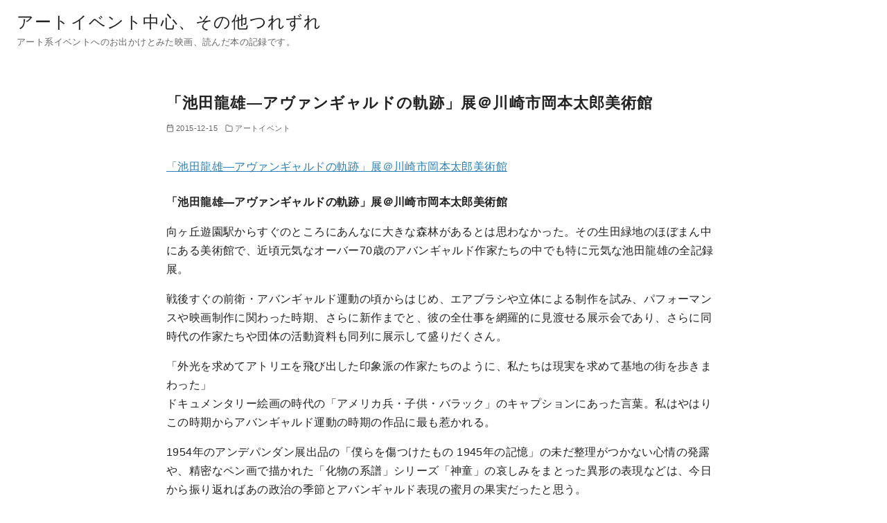

--- FILE ---
content_type: text/html; charset=UTF-8
request_url: https://hanabako.info/2015/12/15/%E6%B1%A0%E7%94%B0%E9%BE%8D%E9%9B%84%E3%82%A2%E3%83%B4%E3%82%A1%E3%83%B3%E3%82%AE%E3%83%A3%E3%83%AB%E3%83%89%E3%81%AE%E8%BB%8C%E8%B7%A1%E5%B1%95%E5%B7%9D%E5%B4%8E%E5%B8%82%E5%B2%A1%E6%9C%AC%E5%A4%AA/
body_size: 20900
content:
<!DOCTYPE html>
<html lang="ja">
<head >
	<meta charset="UTF-8">
	<meta name="viewport" content="width=device-width, initial-scale=1.0">
	<meta http-equiv="X-UA-Compatible" content="IE=edge">
	<meta name="format-detection" content="telephone=no"/>
	<title>「池田龍雄―アヴァンギャルドの軌跡」展＠川崎市岡本太郎美術館 &#8211; アートイベント中心、その他つれずれ</title>
<meta name='robots' content='max-image-preview:large' />
<link rel="alternate" type="application/rss+xml" title="アートイベント中心、その他つれずれ &raquo; フィード" href="https://hanabako.info/feed/" />
<link rel="alternate" type="application/rss+xml" title="アートイベント中心、その他つれずれ &raquo; コメントフィード" href="https://hanabako.info/comments/feed/" />
<style id='wp-img-auto-sizes-contain-inline-css' type='text/css'>
img:is([sizes=auto i],[sizes^="auto," i]){contain-intrinsic-size:3000px 1500px}
/*# sourceURL=wp-img-auto-sizes-contain-inline-css */
</style>
<style id='wp-emoji-styles-inline-css' type='text/css'>

	img.wp-smiley, img.emoji {
		display: inline !important;
		border: none !important;
		box-shadow: none !important;
		height: 1em !important;
		width: 1em !important;
		margin: 0 0.07em !important;
		vertical-align: -0.1em !important;
		background: none !important;
		padding: 0 !important;
	}
/*# sourceURL=wp-emoji-styles-inline-css */
</style>
<style id='wp-block-library-inline-css' type='text/css'>
:root{--wp-block-synced-color:#7a00df;--wp-block-synced-color--rgb:122,0,223;--wp-bound-block-color:var(--wp-block-synced-color);--wp-editor-canvas-background:#ddd;--wp-admin-theme-color:#007cba;--wp-admin-theme-color--rgb:0,124,186;--wp-admin-theme-color-darker-10:#006ba1;--wp-admin-theme-color-darker-10--rgb:0,107,160.5;--wp-admin-theme-color-darker-20:#005a87;--wp-admin-theme-color-darker-20--rgb:0,90,135;--wp-admin-border-width-focus:2px}@media (min-resolution:192dpi){:root{--wp-admin-border-width-focus:1.5px}}.wp-element-button{cursor:pointer}:root .has-very-light-gray-background-color{background-color:#eee}:root .has-very-dark-gray-background-color{background-color:#313131}:root .has-very-light-gray-color{color:#eee}:root .has-very-dark-gray-color{color:#313131}:root .has-vivid-green-cyan-to-vivid-cyan-blue-gradient-background{background:linear-gradient(135deg,#00d084,#0693e3)}:root .has-purple-crush-gradient-background{background:linear-gradient(135deg,#34e2e4,#4721fb 50%,#ab1dfe)}:root .has-hazy-dawn-gradient-background{background:linear-gradient(135deg,#faaca8,#dad0ec)}:root .has-subdued-olive-gradient-background{background:linear-gradient(135deg,#fafae1,#67a671)}:root .has-atomic-cream-gradient-background{background:linear-gradient(135deg,#fdd79a,#004a59)}:root .has-nightshade-gradient-background{background:linear-gradient(135deg,#330968,#31cdcf)}:root .has-midnight-gradient-background{background:linear-gradient(135deg,#020381,#2874fc)}:root{--wp--preset--font-size--normal:16px;--wp--preset--font-size--huge:42px}.has-regular-font-size{font-size:1em}.has-larger-font-size{font-size:2.625em}.has-normal-font-size{font-size:var(--wp--preset--font-size--normal)}.has-huge-font-size{font-size:var(--wp--preset--font-size--huge)}.has-text-align-center{text-align:center}.has-text-align-left{text-align:left}.has-text-align-right{text-align:right}.has-fit-text{white-space:nowrap!important}#end-resizable-editor-section{display:none}.aligncenter{clear:both}.items-justified-left{justify-content:flex-start}.items-justified-center{justify-content:center}.items-justified-right{justify-content:flex-end}.items-justified-space-between{justify-content:space-between}.screen-reader-text{border:0;clip-path:inset(50%);height:1px;margin:-1px;overflow:hidden;padding:0;position:absolute;width:1px;word-wrap:normal!important}.screen-reader-text:focus{background-color:#ddd;clip-path:none;color:#444;display:block;font-size:1em;height:auto;left:5px;line-height:normal;padding:15px 23px 14px;text-decoration:none;top:5px;width:auto;z-index:100000}html :where(.has-border-color){border-style:solid}html :where([style*=border-top-color]){border-top-style:solid}html :where([style*=border-right-color]){border-right-style:solid}html :where([style*=border-bottom-color]){border-bottom-style:solid}html :where([style*=border-left-color]){border-left-style:solid}html :where([style*=border-width]){border-style:solid}html :where([style*=border-top-width]){border-top-style:solid}html :where([style*=border-right-width]){border-right-style:solid}html :where([style*=border-bottom-width]){border-bottom-style:solid}html :where([style*=border-left-width]){border-left-style:solid}html :where(img[class*=wp-image-]){height:auto;max-width:100%}:where(figure){margin:0 0 1em}html :where(.is-position-sticky){--wp-admin--admin-bar--position-offset:var(--wp-admin--admin-bar--height,0px)}@media screen and (max-width:600px){html :where(.is-position-sticky){--wp-admin--admin-bar--position-offset:0px}}

/*# sourceURL=wp-block-library-inline-css */
</style><style id='wp-block-tag-cloud-inline-css' type='text/css'>
.wp-block-tag-cloud{box-sizing:border-box}.wp-block-tag-cloud.aligncenter{justify-content:center;text-align:center}.wp-block-tag-cloud a{display:inline-block;margin-right:5px}.wp-block-tag-cloud span{display:inline-block;margin-left:5px;text-decoration:none}:root :where(.wp-block-tag-cloud.is-style-outline){display:flex;flex-wrap:wrap;gap:1ch}:root :where(.wp-block-tag-cloud.is-style-outline a){border:1px solid;font-size:unset!important;margin-right:0;padding:1ch 2ch;text-decoration:none!important}
/*# sourceURL=https://hanabako.info/wp-includes/blocks/tag-cloud/style.min.css */
</style>
<style id='global-styles-inline-css' type='text/css'>
:root{--wp--preset--aspect-ratio--square: 1;--wp--preset--aspect-ratio--4-3: 4/3;--wp--preset--aspect-ratio--3-4: 3/4;--wp--preset--aspect-ratio--3-2: 3/2;--wp--preset--aspect-ratio--2-3: 2/3;--wp--preset--aspect-ratio--16-9: 16/9;--wp--preset--aspect-ratio--9-16: 9/16;--wp--preset--color--black: #000000;--wp--preset--color--cyan-bluish-gray: #abb8c3;--wp--preset--color--white: #ffffff;--wp--preset--color--pale-pink: #f78da7;--wp--preset--color--vivid-red: #cf2e2e;--wp--preset--color--luminous-vivid-orange: #ff6900;--wp--preset--color--luminous-vivid-amber: #fcb900;--wp--preset--color--light-green-cyan: #7bdcb5;--wp--preset--color--vivid-green-cyan: #00d084;--wp--preset--color--pale-cyan-blue: #8ed1fc;--wp--preset--color--vivid-cyan-blue: #0693e3;--wp--preset--color--vivid-purple: #9b51e0;--wp--preset--color--ys-blue: #07689f;--wp--preset--color--ys-light-blue: #ceecfd;--wp--preset--color--ys-red: #ae3b43;--wp--preset--color--ys-light-red: #f2d9db;--wp--preset--color--ys-green: #007660;--wp--preset--color--ys-light-green: #c8eae4;--wp--preset--color--ys-yellow: #e29e21;--wp--preset--color--ys-light-yellow: #ffedcc;--wp--preset--color--ys-orange: #dc760a;--wp--preset--color--ys-light-orange: #fdebd8;--wp--preset--color--ys-purple: #711593;--wp--preset--color--ys-light-purple: #f6e3fd;--wp--preset--color--ys-gray: #656565;--wp--preset--color--ys-light-gray: #f1f1f3;--wp--preset--color--ys-black: #222222;--wp--preset--color--ys-white: #ffffff;--wp--preset--gradient--vivid-cyan-blue-to-vivid-purple: linear-gradient(135deg,rgb(6,147,227) 0%,rgb(155,81,224) 100%);--wp--preset--gradient--light-green-cyan-to-vivid-green-cyan: linear-gradient(135deg,rgb(122,220,180) 0%,rgb(0,208,130) 100%);--wp--preset--gradient--luminous-vivid-amber-to-luminous-vivid-orange: linear-gradient(135deg,rgb(252,185,0) 0%,rgb(255,105,0) 100%);--wp--preset--gradient--luminous-vivid-orange-to-vivid-red: linear-gradient(135deg,rgb(255,105,0) 0%,rgb(207,46,46) 100%);--wp--preset--gradient--very-light-gray-to-cyan-bluish-gray: linear-gradient(135deg,rgb(238,238,238) 0%,rgb(169,184,195) 100%);--wp--preset--gradient--cool-to-warm-spectrum: linear-gradient(135deg,rgb(74,234,220) 0%,rgb(151,120,209) 20%,rgb(207,42,186) 40%,rgb(238,44,130) 60%,rgb(251,105,98) 80%,rgb(254,248,76) 100%);--wp--preset--gradient--blush-light-purple: linear-gradient(135deg,rgb(255,206,236) 0%,rgb(152,150,240) 100%);--wp--preset--gradient--blush-bordeaux: linear-gradient(135deg,rgb(254,205,165) 0%,rgb(254,45,45) 50%,rgb(107,0,62) 100%);--wp--preset--gradient--luminous-dusk: linear-gradient(135deg,rgb(255,203,112) 0%,rgb(199,81,192) 50%,rgb(65,88,208) 100%);--wp--preset--gradient--pale-ocean: linear-gradient(135deg,rgb(255,245,203) 0%,rgb(182,227,212) 50%,rgb(51,167,181) 100%);--wp--preset--gradient--electric-grass: linear-gradient(135deg,rgb(202,248,128) 0%,rgb(113,206,126) 100%);--wp--preset--gradient--midnight: linear-gradient(135deg,rgb(2,3,129) 0%,rgb(40,116,252) 100%);--wp--preset--font-size--small: 14px;--wp--preset--font-size--medium: 18px;--wp--preset--font-size--large: 20px;--wp--preset--font-size--x-large: 22px;--wp--preset--font-size--x-small: 12px;--wp--preset--font-size--normal: 16px;--wp--preset--font-size--xx-large: 26px;--wp--preset--spacing--20: 0.44rem;--wp--preset--spacing--30: 0.67rem;--wp--preset--spacing--40: 1rem;--wp--preset--spacing--50: 1.5rem;--wp--preset--spacing--60: 2.25rem;--wp--preset--spacing--70: 3.38rem;--wp--preset--spacing--80: 5.06rem;--wp--preset--shadow--natural: 6px 6px 9px rgba(0, 0, 0, 0.2);--wp--preset--shadow--deep: 12px 12px 50px rgba(0, 0, 0, 0.4);--wp--preset--shadow--sharp: 6px 6px 0px rgba(0, 0, 0, 0.2);--wp--preset--shadow--outlined: 6px 6px 0px -3px rgb(255, 255, 255), 6px 6px rgb(0, 0, 0);--wp--preset--shadow--crisp: 6px 6px 0px rgb(0, 0, 0);}:root :where(.is-layout-flow) > :first-child{margin-block-start: 0;}:root :where(.is-layout-flow) > :last-child{margin-block-end: 0;}:root :where(.is-layout-flow) > *{margin-block-start: 24px;margin-block-end: 0;}:root :where(.is-layout-constrained) > :first-child{margin-block-start: 0;}:root :where(.is-layout-constrained) > :last-child{margin-block-end: 0;}:root :where(.is-layout-constrained) > *{margin-block-start: 24px;margin-block-end: 0;}:root :where(.is-layout-flex){gap: 24px;}:root :where(.is-layout-grid){gap: 24px;}body .is-layout-flex{display: flex;}.is-layout-flex{flex-wrap: wrap;align-items: center;}.is-layout-flex > :is(*, div){margin: 0;}body .is-layout-grid{display: grid;}.is-layout-grid > :is(*, div){margin: 0;}.has-black-color{color: var(--wp--preset--color--black) !important;}.has-cyan-bluish-gray-color{color: var(--wp--preset--color--cyan-bluish-gray) !important;}.has-white-color{color: var(--wp--preset--color--white) !important;}.has-pale-pink-color{color: var(--wp--preset--color--pale-pink) !important;}.has-vivid-red-color{color: var(--wp--preset--color--vivid-red) !important;}.has-luminous-vivid-orange-color{color: var(--wp--preset--color--luminous-vivid-orange) !important;}.has-luminous-vivid-amber-color{color: var(--wp--preset--color--luminous-vivid-amber) !important;}.has-light-green-cyan-color{color: var(--wp--preset--color--light-green-cyan) !important;}.has-vivid-green-cyan-color{color: var(--wp--preset--color--vivid-green-cyan) !important;}.has-pale-cyan-blue-color{color: var(--wp--preset--color--pale-cyan-blue) !important;}.has-vivid-cyan-blue-color{color: var(--wp--preset--color--vivid-cyan-blue) !important;}.has-vivid-purple-color{color: var(--wp--preset--color--vivid-purple) !important;}.has-ys-blue-color{color: var(--wp--preset--color--ys-blue) !important;}.has-ys-light-blue-color{color: var(--wp--preset--color--ys-light-blue) !important;}.has-ys-red-color{color: var(--wp--preset--color--ys-red) !important;}.has-ys-light-red-color{color: var(--wp--preset--color--ys-light-red) !important;}.has-ys-green-color{color: var(--wp--preset--color--ys-green) !important;}.has-ys-light-green-color{color: var(--wp--preset--color--ys-light-green) !important;}.has-ys-yellow-color{color: var(--wp--preset--color--ys-yellow) !important;}.has-ys-light-yellow-color{color: var(--wp--preset--color--ys-light-yellow) !important;}.has-ys-orange-color{color: var(--wp--preset--color--ys-orange) !important;}.has-ys-light-orange-color{color: var(--wp--preset--color--ys-light-orange) !important;}.has-ys-purple-color{color: var(--wp--preset--color--ys-purple) !important;}.has-ys-light-purple-color{color: var(--wp--preset--color--ys-light-purple) !important;}.has-ys-gray-color{color: var(--wp--preset--color--ys-gray) !important;}.has-ys-light-gray-color{color: var(--wp--preset--color--ys-light-gray) !important;}.has-ys-black-color{color: var(--wp--preset--color--ys-black) !important;}.has-ys-white-color{color: var(--wp--preset--color--ys-white) !important;}.has-black-background-color{background-color: var(--wp--preset--color--black) !important;}.has-cyan-bluish-gray-background-color{background-color: var(--wp--preset--color--cyan-bluish-gray) !important;}.has-white-background-color{background-color: var(--wp--preset--color--white) !important;}.has-pale-pink-background-color{background-color: var(--wp--preset--color--pale-pink) !important;}.has-vivid-red-background-color{background-color: var(--wp--preset--color--vivid-red) !important;}.has-luminous-vivid-orange-background-color{background-color: var(--wp--preset--color--luminous-vivid-orange) !important;}.has-luminous-vivid-amber-background-color{background-color: var(--wp--preset--color--luminous-vivid-amber) !important;}.has-light-green-cyan-background-color{background-color: var(--wp--preset--color--light-green-cyan) !important;}.has-vivid-green-cyan-background-color{background-color: var(--wp--preset--color--vivid-green-cyan) !important;}.has-pale-cyan-blue-background-color{background-color: var(--wp--preset--color--pale-cyan-blue) !important;}.has-vivid-cyan-blue-background-color{background-color: var(--wp--preset--color--vivid-cyan-blue) !important;}.has-vivid-purple-background-color{background-color: var(--wp--preset--color--vivid-purple) !important;}.has-ys-blue-background-color{background-color: var(--wp--preset--color--ys-blue) !important;}.has-ys-light-blue-background-color{background-color: var(--wp--preset--color--ys-light-blue) !important;}.has-ys-red-background-color{background-color: var(--wp--preset--color--ys-red) !important;}.has-ys-light-red-background-color{background-color: var(--wp--preset--color--ys-light-red) !important;}.has-ys-green-background-color{background-color: var(--wp--preset--color--ys-green) !important;}.has-ys-light-green-background-color{background-color: var(--wp--preset--color--ys-light-green) !important;}.has-ys-yellow-background-color{background-color: var(--wp--preset--color--ys-yellow) !important;}.has-ys-light-yellow-background-color{background-color: var(--wp--preset--color--ys-light-yellow) !important;}.has-ys-orange-background-color{background-color: var(--wp--preset--color--ys-orange) !important;}.has-ys-light-orange-background-color{background-color: var(--wp--preset--color--ys-light-orange) !important;}.has-ys-purple-background-color{background-color: var(--wp--preset--color--ys-purple) !important;}.has-ys-light-purple-background-color{background-color: var(--wp--preset--color--ys-light-purple) !important;}.has-ys-gray-background-color{background-color: var(--wp--preset--color--ys-gray) !important;}.has-ys-light-gray-background-color{background-color: var(--wp--preset--color--ys-light-gray) !important;}.has-ys-black-background-color{background-color: var(--wp--preset--color--ys-black) !important;}.has-ys-white-background-color{background-color: var(--wp--preset--color--ys-white) !important;}.has-black-border-color{border-color: var(--wp--preset--color--black) !important;}.has-cyan-bluish-gray-border-color{border-color: var(--wp--preset--color--cyan-bluish-gray) !important;}.has-white-border-color{border-color: var(--wp--preset--color--white) !important;}.has-pale-pink-border-color{border-color: var(--wp--preset--color--pale-pink) !important;}.has-vivid-red-border-color{border-color: var(--wp--preset--color--vivid-red) !important;}.has-luminous-vivid-orange-border-color{border-color: var(--wp--preset--color--luminous-vivid-orange) !important;}.has-luminous-vivid-amber-border-color{border-color: var(--wp--preset--color--luminous-vivid-amber) !important;}.has-light-green-cyan-border-color{border-color: var(--wp--preset--color--light-green-cyan) !important;}.has-vivid-green-cyan-border-color{border-color: var(--wp--preset--color--vivid-green-cyan) !important;}.has-pale-cyan-blue-border-color{border-color: var(--wp--preset--color--pale-cyan-blue) !important;}.has-vivid-cyan-blue-border-color{border-color: var(--wp--preset--color--vivid-cyan-blue) !important;}.has-vivid-purple-border-color{border-color: var(--wp--preset--color--vivid-purple) !important;}.has-ys-blue-border-color{border-color: var(--wp--preset--color--ys-blue) !important;}.has-ys-light-blue-border-color{border-color: var(--wp--preset--color--ys-light-blue) !important;}.has-ys-red-border-color{border-color: var(--wp--preset--color--ys-red) !important;}.has-ys-light-red-border-color{border-color: var(--wp--preset--color--ys-light-red) !important;}.has-ys-green-border-color{border-color: var(--wp--preset--color--ys-green) !important;}.has-ys-light-green-border-color{border-color: var(--wp--preset--color--ys-light-green) !important;}.has-ys-yellow-border-color{border-color: var(--wp--preset--color--ys-yellow) !important;}.has-ys-light-yellow-border-color{border-color: var(--wp--preset--color--ys-light-yellow) !important;}.has-ys-orange-border-color{border-color: var(--wp--preset--color--ys-orange) !important;}.has-ys-light-orange-border-color{border-color: var(--wp--preset--color--ys-light-orange) !important;}.has-ys-purple-border-color{border-color: var(--wp--preset--color--ys-purple) !important;}.has-ys-light-purple-border-color{border-color: var(--wp--preset--color--ys-light-purple) !important;}.has-ys-gray-border-color{border-color: var(--wp--preset--color--ys-gray) !important;}.has-ys-light-gray-border-color{border-color: var(--wp--preset--color--ys-light-gray) !important;}.has-ys-black-border-color{border-color: var(--wp--preset--color--ys-black) !important;}.has-ys-white-border-color{border-color: var(--wp--preset--color--ys-white) !important;}.has-vivid-cyan-blue-to-vivid-purple-gradient-background{background: var(--wp--preset--gradient--vivid-cyan-blue-to-vivid-purple) !important;}.has-light-green-cyan-to-vivid-green-cyan-gradient-background{background: var(--wp--preset--gradient--light-green-cyan-to-vivid-green-cyan) !important;}.has-luminous-vivid-amber-to-luminous-vivid-orange-gradient-background{background: var(--wp--preset--gradient--luminous-vivid-amber-to-luminous-vivid-orange) !important;}.has-luminous-vivid-orange-to-vivid-red-gradient-background{background: var(--wp--preset--gradient--luminous-vivid-orange-to-vivid-red) !important;}.has-very-light-gray-to-cyan-bluish-gray-gradient-background{background: var(--wp--preset--gradient--very-light-gray-to-cyan-bluish-gray) !important;}.has-cool-to-warm-spectrum-gradient-background{background: var(--wp--preset--gradient--cool-to-warm-spectrum) !important;}.has-blush-light-purple-gradient-background{background: var(--wp--preset--gradient--blush-light-purple) !important;}.has-blush-bordeaux-gradient-background{background: var(--wp--preset--gradient--blush-bordeaux) !important;}.has-luminous-dusk-gradient-background{background: var(--wp--preset--gradient--luminous-dusk) !important;}.has-pale-ocean-gradient-background{background: var(--wp--preset--gradient--pale-ocean) !important;}.has-electric-grass-gradient-background{background: var(--wp--preset--gradient--electric-grass) !important;}.has-midnight-gradient-background{background: var(--wp--preset--gradient--midnight) !important;}.has-small-font-size{font-size: var(--wp--preset--font-size--small) !important;}.has-medium-font-size{font-size: var(--wp--preset--font-size--medium) !important;}.has-large-font-size{font-size: var(--wp--preset--font-size--large) !important;}.has-x-large-font-size{font-size: var(--wp--preset--font-size--x-large) !important;}.has-x-small-font-size{font-size: var(--wp--preset--font-size--x-small) !important;}.has-normal-font-size{font-size: var(--wp--preset--font-size--normal) !important;}.has-xx-large-font-size{font-size: var(--wp--preset--font-size--xx-large) !important;}
/*# sourceURL=global-styles-inline-css */
</style>

<style id='ystdb-custom-button-block-responsive-inline-css' type='text/css'>
@media (min-width:1024px) {.ystdb-custom-button__link:where([style*="--ystdb--desktop--button--font-size"]){font-size:var(--ystdb--desktop--button--font-size) !important;}.ystdb-custom-button__link:where([style*="--ystdb--desktop--button--width"]){width:var(--ystdb--desktop--button--width) !important;}.ystdb-custom-button__link:where([style*="--ystdb--desktop--button--padding-top"]){padding-top:var(--ystdb--desktop--button--padding-top) !important;}.ystdb-custom-button__link:where([style*="--ystdb--desktop--button--padding-right"]){padding-right:var(--ystdb--desktop--button--padding-right) !important;}.ystdb-custom-button__link:where([style*="--ystdb--desktop--button--padding-bottom"]){padding-bottom:var(--ystdb--desktop--button--padding-bottom) !important;}.ystdb-custom-button__link:where([style*="--ystdb--desktop--button--padding-left"]){padding-left:var(--ystdb--desktop--button--padding-left) !important;}}@media (min-width:640px) AND (max-width:1023.9px) {.ystdb-custom-button__link:where([style*="--ystdb--tablet--button--font-size"]){font-size:var(--ystdb--tablet--button--font-size) !important;}.ystdb-custom-button__link:where([style*="--ystdb--tablet--button--width"]){width:var(--ystdb--tablet--button--width) !important;}.ystdb-custom-button__link:where([style*="--ystdb--tablet--button--padding-top"]){padding-top:var(--ystdb--tablet--button--padding-top) !important;}.ystdb-custom-button__link:where([style*="--ystdb--tablet--button--padding-right"]){padding-right:var(--ystdb--tablet--button--padding-right) !important;}.ystdb-custom-button__link:where([style*="--ystdb--tablet--button--padding-bottom"]){padding-bottom:var(--ystdb--tablet--button--padding-bottom) !important;}.ystdb-custom-button__link:where([style*="--ystdb--tablet--button--padding-left"]){padding-left:var(--ystdb--tablet--button--padding-left) !important;}}@media (max-width:639.9px) {.ystdb-custom-button__link:where([style*="--ystdb--mobile--button--font-size"]){font-size:var(--ystdb--mobile--button--font-size) !important;}.ystdb-custom-button__link:where([style*="--ystdb--mobile--button--width"]){width:var(--ystdb--mobile--button--width) !important;}.ystdb-custom-button__link:where([style*="--ystdb--mobile--button--padding-top"]){padding-top:var(--ystdb--mobile--button--padding-top) !important;}.ystdb-custom-button__link:where([style*="--ystdb--mobile--button--padding-right"]){padding-right:var(--ystdb--mobile--button--padding-right) !important;}.ystdb-custom-button__link:where([style*="--ystdb--mobile--button--padding-bottom"]){padding-bottom:var(--ystdb--mobile--button--padding-bottom) !important;}.ystdb-custom-button__link:where([style*="--ystdb--mobile--button--padding-left"]){padding-left:var(--ystdb--mobile--button--padding-left) !important;}}
/*# sourceURL=ystdb-custom-button-block-responsive-inline-css */
</style>
<style id='ystd-core/archives-child-inline-css' type='text/css'>
.wp-block-archives,.wp-block-archives-list{margin-right:0;margin-left:0;padding:0;list-style:none}.wp-block-archives li,.wp-block-archives-list li{position:relative;border-bottom:1px solid var(--site-border-gray-light)}.wp-block-archives li:last-child,.wp-block-archives-list li:last-child{border-bottom:0}.wp-block-archives a,.wp-block-archives-list a{display:inline-block;padding:.75em .25em;color:currentColor;text-decoration:none}.wp-block-archives a:before,.wp-block-archives-list a:before{display:inline-block;width:.5em;height:.5em;margin-right:.75em;margin-bottom:.1em;transform:rotate(-45deg);border-right:1px solid;border-bottom:1px solid;content:"";transition:margin .3s}.wp-block-archives a:after,.wp-block-archives-list a:after{position:absolute;top:0;left:0;width:100%;height:100%;content:""}.wp-block-archives a:hover:before,.wp-block-archives-list a:hover:before{margin-right:1em}ul.wp-block-archives,ul.wp-block-archives-list{padding-left:0}
/*# sourceURL=https://hanabako.info/wp-content/themes/ystandard/css/block-styles/core__archives/archives.css */
</style>
<style id='ystd-core/button-child-inline-css' type='text/css'>
.wp-block-button,.wp-block-button__link{color:var(--ystd-button-text-color)}.wp-block-button__link{display:var(--ystd-button-display);padding:var(--ystd-button-padding);border-radius:var(--ystd-button-border-radius);background-color:var(--ystd-button-background-color);font-size:var(--ystd-button-font-size);text-decoration:none;transition:all .3s}.wp-block-button__link:hover{box-shadow:var(--ystd-button-box-shadow);color:var(--ystd-button-hover-text-color)}.wp-block-button__link svg{width:1.25em;height:1.25em}:where(.wp-block-button.is-style-outline){color:var(--ystd-button-background-color);--ystd-button-text-color:var(--ystd-button-background-color)}:where(.wp-block-button.is-style-outline) .wp-block-button__link{--ystd-button-border-color:currentColor;border:var(--ystd-button-border-width) var(--ystd-button-border-style) var(--ystd-button-border-color);background-color:initial;color:var(--ystd-button-background-color)}
/*# sourceURL=https://hanabako.info/wp-content/themes/ystandard/css/block-styles/core__button/button.css */
</style>
<style id='ystd-core/calendar-child-inline-css' type='text/css'>
.wp-calendar-table thead th{text-align:center}.wp-calendar-nav{display:flex;border-right:1px solid #e2e4e7;border-bottom:1px solid #e2e4e7;border-left:1px solid #e2e4e7}.wp-calendar-nav>*{padding:4px .5em}.wp-calendar-nav .pad{margin:0 auto}.wp-calendar-nav-prev{margin-right:auto}.wp-calendar-nav-next{margin-left:auto}
/*# sourceURL=https://hanabako.info/wp-content/themes/ystandard/css/block-styles/core__calendar/calendar.css */
</style>
<style id='ystd-core/categories-child-inline-css' type='text/css'>
ul.wp-block-categories__list{font-size:.9em}.wp-block-categories-list,.wp-block-categories__list{margin-right:0;margin-left:0;padding:0;list-style:none}.wp-block-categories-list li,.wp-block-categories__list li{position:relative;border-bottom:1px solid var(--site-border-gray-light)}.wp-block-categories-list li:last-child,.wp-block-categories__list li:last-child{border-bottom:0}.wp-block-categories-list a,.wp-block-categories__list a{display:inline-block;padding:.75em .25em;color:currentColor;text-decoration:none}.wp-block-categories-list a:before,.wp-block-categories__list a:before{display:inline-block;width:.5em;height:.5em;margin-right:.75em;margin-bottom:.1em;transform:rotate(-45deg);border-right:1px solid;border-bottom:1px solid;content:"";transition:margin .3s}.wp-block-categories-list a:after,.wp-block-categories__list a:after{position:absolute;top:0;left:0;width:100%;height:100%;content:""}.wp-block-categories-list a:hover:before,.wp-block-categories__list a:hover:before{margin-right:1em}.wp-block-categories-list .children,.wp-block-categories-list .sub-menu,.wp-block-categories__list .children,.wp-block-categories__list .sub-menu{padding-left:0;border-top:1px solid var(--site-border-gray-light);list-style:none}.wp-block-categories-list .children a,.wp-block-categories-list .sub-menu a,.wp-block-categories__list .children a,.wp-block-categories__list .sub-menu a{padding-left:2em;font-size:.9em}.wp-block-categories-list .children .children a,.wp-block-categories-list .sub-menu .children a,.wp-block-categories__list .children .children a,.wp-block-categories__list .sub-menu .children a{padding-left:3em;font-size:1em}.wp-block-categories-list>li>.wp-block-categories__list,.wp-block-categories__list>li>.wp-block-categories__list{border-top:1px solid var(--site-border-gray-light)}.wp-block-categories-list>li>.wp-block-categories__list a,.wp-block-categories__list>li>.wp-block-categories__list a{padding-left:2em;font-size:.9em}.wp-block-categories-list>li>.wp-block-categories__list>li>.wp-block-categories__list a,.wp-block-categories__list>li>.wp-block-categories__list>li>.wp-block-categories__list a{padding-left:3em;font-size:1em}
/*# sourceURL=https://hanabako.info/wp-content/themes/ystandard/css/block-styles/core__categories/categories.css */
</style>
<style id='ystd-core/code-child-inline-css' type='text/css'>
.wp-block-code{box-sizing:border-box;padding:1rem;overflow:auto;background-color:var(--site-bg-light-gray);line-height:1.4;font-family:var(--font-family-code)}.editor-styles-wrapper .wp-block-code{border:0;border-radius:0}
/*# sourceURL=https://hanabako.info/wp-content/themes/ystandard/css/block-styles/core__code/code.css */
</style>
<style id='ystd-core/column-child-inline-css' type='text/css'>
.wp-block-column{--ystd-column-item-gap:1em}.wp-block-column>*{margin-top:var(--ystd-column-item-gap);margin-bottom:0}.wp-block-column>:first-child{margin-top:0}
/*# sourceURL=https://hanabako.info/wp-content/themes/ystandard/css/block-styles/core__column/column.css */
</style>
<style id='ystd-core/columns-child-inline-css' type='text/css'>
.wp-block-columns.is-not-stacked-on-mobile>.wp-block-column:not(:first-child){margin:0}.wp-block-columns{gap:var(--ystd-block-gap)}
/*# sourceURL=https://hanabako.info/wp-content/themes/ystandard/css/block-styles/core__columns/columns.css */
</style>
<style id='ystd-core/cover-child-inline-css' type='text/css'>
.wp-block-cover+.wp-block-cover{margin-top:0}.wp-block-cover.wp-block{margin-bottom:0}.wp-block-cover .wp-block-cover__inner-container,.wp-block-cover-image .wp-block-cover__inner-container{width:100%}
/*# sourceURL=https://hanabako.info/wp-content/themes/ystandard/css/block-styles/core__cover/cover.css */
</style>
<style id='ystd-core/details-child-inline-css' type='text/css'>
.wp-block-details{--wp--style--block-gap:1em}
/*# sourceURL=https://hanabako.info/wp-content/themes/ystandard/css/block-styles/core__details/details.css */
</style>
<style id='ystd-core/embed-child-inline-css' type='text/css'>
.wp-embed-responsive .wp-block-embed.wp-block-embed-spotify .wp-block-embed__wrapper:before{padding-top:29.5%}.wp-embed-responsive .wp-embed-aspect-3-1 .wp-block-embed__wrapper:before{padding-top:33.33%}.wp-embed-responsive .wp-embed-aspect-2-1 .wp-block-embed__wrapper:before{padding-top:50%}
/*# sourceURL=https://hanabako.info/wp-content/themes/ystandard/css/block-styles/core__embed/embed.css */
</style>
<style id='ystd-core/file-child-inline-css' type='text/css'>
.wp-block-file{display:flex;flex-wrap:wrap;align-items:center;gap:.5em 1em}.wp-block-file a{display:inline-block;word-break:break-all}.wp-block-file .wp-block-file__button{display:var(--ystd-button-display);padding:var(--ystd-button-padding);border-radius:var(--ystd-button-border-radius);background-color:var(--ystd-button-background-color);color:var(--ystd-button-text-color);font-size:var(--ystd-button-font-size);text-decoration:none}.wp-block-file .wp-block-file__button:hover{box-shadow:4px 4px 8px rgba(0,0,0,.15)}.wp-block-file *+a.wp-block-file__button{margin-right:0;margin-left:0}.wp-block-file .wp-block-file__button,.wp-block-file a.wp-block-file__button:active,.wp-block-file a.wp-block-file__button:focus,.wp-block-file a.wp-block-file__button:hover,.wp-block-file a.wp-block-file__button:visited{background-color:var(--ystd-button-background-color);color:var(--ystd-button-text-color)}.wp-block-file .wp-block-file__content-wrapper{display:flex;flex-wrap:wrap;align-items:center;gap:.5em 1em}.wp-block-file .wp-block-file__button-richtext-wrapper{margin-left:0}
/*# sourceURL=https://hanabako.info/wp-content/themes/ystandard/css/block-styles/core__file/file.css */
</style>
<style id='ystd-core/gallery-child-inline-css' type='text/css'>
@media (max-width:599px){.wp-block-gallery.is-style-stacked-on-mobile.has-nested-images figure.wp-block-image:not(#individual-image){width:100%}}.blocks-gallery-grid,.wp-block-gallery{display:flex;flex-wrap:wrap}.blocks-gallery-grid.has-background,.wp-block-gallery.has-background{padding:.5em}.blocks-gallery-grid .blocks-gallery-caption,.wp-block-gallery .blocks-gallery-caption{width:100%;padding-top:0;font-style:normal;font-size:.8em}body:not(.has-sidebar) .wp-block-gallery.alignwide{padding-right:0;padding-left:0}
/*# sourceURL=https://hanabako.info/wp-content/themes/ystandard/css/block-styles/core__gallery/gallery.css */
</style>
<style id='ystd-core/group-child-inline-css' type='text/css'>
.wp-block-group.has-background{padding-top:1.5em;padding-bottom:1.5em}.wp-block-group.has-background:not(.alignfull):not(.alignwide){padding-right:1.5em;padding-left:1.5em}.wp-block-group.alignfull+.wp-block-group.alignfull{margin-top:0}.wp-block-group>*,.wp-block-group__inner-container>*{margin-top:0;margin-bottom:0}.wp-block-group>*+*,.wp-block-group__inner-container>*+*{margin-top:var(--ystd-layout-gap)}
/*# sourceURL=https://hanabako.info/wp-content/themes/ystandard/css/block-styles/core__group/group.css */
</style>
<style id='ystd-core/image-child-inline-css' type='text/css'>
.wp-block-image{margin-bottom:0}.wp-block-image figcaption{margin:0;padding:0 .5em .5em;font-style:normal;font-size:.8em}.wp-block-image.alignfull img{display:block}.wp-block-image.alignfull+.wp-block-image.alignfull{margin-top:0}@media (min-width:1px){.has-sidebar .site-content .wp-block-image.alignfull,.has-sidebar .site-content .wp-block-image.alignwide,body .wp-block-image.alignfull,body .wp-block-image.alignwide{padding-right:0;padding-left:0}}
/*# sourceURL=https://hanabako.info/wp-content/themes/ystandard/css/block-styles/core__image/image.css */
</style>
<style id='ystd-core/latest-comments-child-inline-css' type='text/css'>
.wp-block-latest-comments{margin-left:0;padding-left:0;list-style:none}.wp-block-latest-comments .wp-block-latest-comments__comment{line-height:1.5}.wp-block-latest-comments__comment{display:flex;align-items:flex-start;margin-top:2em}.wp-block-latest-comments__comment:first-child{margin-top:1em}.wp-block-latest-comments__comment article{flex-grow:1}.wp-block-latest-comments__comment{padding:1em;border:1px solid #eeeeee}.wp-block-latest-comments__comment .wp-block-latest-comments__comment-excerpt>*{margin:1em 0 0}.wp-block-latest-comments__comment .wp-block-latest-comments__comment-excerpt>:first-child{margin-top:0}.wp-block-latest-comments__comment-avatar{min-width:42px;margin-right:1em;border-radius:50%}.wp-block-latest-comments__comment-author{color:#222222;font-style:normal}.wp-block-latest-comments__comment-date{margin-left:.5em;font-size:.8em}.wp-block-latest-comments__comment-excerpt{margin-top:.5em;padding-top:.5em;border-top:1px solid #eeeeee}.has-avatars .wp-block-latest-comments__comment .wp-block-latest-comments__comment-excerpt,.has-avatars .wp-block-latest-comments__comment .wp-block-latest-comments__comment-meta{margin-left:0}
/*# sourceURL=https://hanabako.info/wp-content/themes/ystandard/css/block-styles/core__latest-comments/latest-comments.css */
</style>
<style id='ystd-core/latest-posts-child-inline-css' type='text/css'>
.wp-block-latest-posts.wp-block-latest-posts__list{padding:0}.wp-block-latest-posts.wp-block-latest-posts__list a{text-decoration:none}.wp-block-latest-posts.wp-block-latest-posts__list li{padding:.5em 0;overflow:hidden;border-bottom:1px solid #eeeeee}.wp-block-latest-posts.wp-block-latest-posts__list time{margin-top:.25em}.wp-block-latest-posts.wp-block-latest-posts__list .wp-block-latest-posts__post-excerpt{margin-top:.25em;overflow:hidden;color:#656565;font-size:.8em;line-height:1.5}.wp-block-latest-posts.wp-block-latest-posts__list .wp-block-latest-posts__featured-image{margin-top:1em;margin-bottom:.5em}.wp-block-latest-posts.wp-block-latest-posts__list.has-dates.is-one-line li{display:flex;align-items:flex-start}.wp-block-latest-posts.wp-block-latest-posts__list.has-dates.is-one-line time{order:1;margin-top:.25em;margin-right:1em}.wp-block-latest-posts.wp-block-latest-posts__list.has-dates.is-one-line a{flex-grow:1;order:2}.wp-block-latest-posts.wp-block-latest-posts__list.has-dates.is-one-line .wp-block-latest-posts__post-excerpt{order:3;max-width:30%;margin:0 0 0 .5em}.wp-block-latest-posts.wp-block-latest-posts__list.is-grid .wp-block-latest-posts__featured-image{margin-top:0}.wp-block-latest-posts.wp-block-latest-posts__list.is-grid a{display:block;color:currentColor;font-weight:700;line-height:1.4}.wp-block-latest-posts.wp-block-latest-posts__list .wp-block-latest-posts__featured-image.alignleft+a,.wp-block-latest-posts.wp-block-latest-posts__list .wp-block-latest-posts__featured-image.alignright+a{display:block;margin-top:1em}
/*# sourceURL=https://hanabako.info/wp-content/themes/ystandard/css/block-styles/core__latest-posts/latest-posts.css */
</style>
<style id='ystd-core/media-text-child-inline-css' type='text/css'>
.wp-block-media-text .wp-block-media-text__content{padding:1em}@media (min-width:600px){.wp-block-media-text .wp-block-media-text__content{padding:0 2em}}.wp-block-media-text:not(.has-media-on-the-right) .wp-block-media-text__content{padding-right:0}.wp-block-media-text.has-media-on-the-right .wp-block-media-text__content{padding-left:0}.wp-block-media-text.has-background .wp-block-media-text__content{padding:1em}@media (min-width:600px){.wp-block-media-text.has-background .wp-block-media-text__content{padding:1em 2em}}.wp-block-media-text+.wp-block-media-text{margin-top:0}@media (max-width:600px){.wp-block-media-text.is-stacked-on-mobile.has-media-on-the-right .wp-block-media-text__media{grid-row:1;grid-column:1}.wp-block-media-text.is-stacked-on-mobile.has-media-on-the-right .wp-block-media-text__content{grid-row:2;grid-column:1}.wp-block-media-text.is-stacked-on-mobile:not(.has-background) .wp-block-media-text__content{padding:1em 0}}.wp-block-media-text__content{--ystd-media-text-item-gap:1em}.wp-block-media-text__content>*{margin-top:var(--ystd-media-text-item-gap);margin-bottom:0}.wp-block-media-text__content>:first-child{margin-top:0}
/*# sourceURL=https://hanabako.info/wp-content/themes/ystandard/css/block-styles/core__media-text/media-text.css */
</style>
<style id='ystd-core/paragraph-child-inline-css' type='text/css'>
body p.has-background{padding:1em 1.5em}body .has-drop-cap:not(:focus):first-letter{margin-right:.05em;font-weight:400;font-size:3em;line-height:1;text-transform:uppercase;vertical-align:1em}
/*# sourceURL=https://hanabako.info/wp-content/themes/ystandard/css/block-styles/core__paragraph/paragraph.css */
</style>
<style id='ystd-core/pullquote-child-inline-css' type='text/css'>
.wp-block-pullquote blockquote{border:0;background:none}.wp-block-pullquote blockquote:before{content:""}.wp-block-pullquote cite{font-style:normal}.wp-block-pullquote cite:before{display:none}
/*# sourceURL=https://hanabako.info/wp-content/themes/ystandard/css/block-styles/core__pullquote/pullquote.css */
</style>
<style id='ystd-core/quote-child-inline-css' type='text/css'>
@charset "UTF-8";.wp-block-quote.is-large,.wp-block-quote.is-style-large{margin-top:1.5em;padding:1.5em 1em 1.5em 2.5em}.wp-block-quote.is-style-plain{border:0}.wp-block-quote{position:relative;padding:1.5em 1em 1.5em 2.5em;border:0;border-left:1px solid var(--site-border-gray);background-color:rgba(241,241,243,.5);font-size:.95em}.wp-block-quote:before{position:absolute;top:.5rem;left:.5rem;content:"“";font-size:4em;line-height:1;font-family:sans-serif;opacity:.08}
/*# sourceURL=https://hanabako.info/wp-content/themes/ystandard/css/block-styles/core__quote/quote.css */
</style>
<style id='ystd-core/search-child-inline-css' type='text/css'>
.wp-block-search .wp-block-search__label{font-weight:400;font-size:.9em}.wp-block-search .wp-block-search__input{width:auto;max-width:none;border:1px solid var(--form-border-gray);border-radius:0}.wp-block-search .wp-block-search__button{-webkit-appearance:none;padding:.5em 1em;border:1px solid var(--form-border-gray);border-radius:0;background-color:initial;color:var(--form-text);font-size:.8em;line-height:1}.wp-block-search .wp-block-search__button:hover{box-shadow:none}.wp-block-search .wp-block-search__button.has-icon{padding-top:0;padding-bottom:0;font-size:1em}.wp-block-search .wp-block-search__button.has-icon svg{display:block;fill:currentColor;vertical-align:middle}.wp-block-search.wp-block-search__button-inside .wp-block-search__inside-wrapper{border:0}.wp-block-search.wp-block-search__button-inside .wp-block-search__inside-wrapper .wp-block-search__input{padding:.5em;border:1px solid var(--form-border-gray)}.wp-block-search.wp-block-search__button-inside .wp-block-search__inside-wrapper .wp-block-search__button{margin-left:0;padding:.5em 1em;border-left:0}.wp-block-search.wp-block-search__button-inside .wp-block-search__inside-wrapper .wp-block-search__button.has-icon{padding-top:.25em;padding-bottom:.25em}
/*# sourceURL=https://hanabako.info/wp-content/themes/ystandard/css/block-styles/core__search/search.css */
</style>
<style id='ystd-core/separator-child-inline-css' type='text/css'>
.wp-block-separator{width:100px;padding:0;clear:both;border-top:1px solid;border-bottom:1px solid;opacity:.8}.wp-block-separator.has-background:not(.is-style-dots){height:0;border-bottom:1px solid}.wp-block-separator.is-style-dots{width:auto;border:0}.wp-block-separator.is-style-dots:before{font-weight:700;font-size:1.8em;line-height:1}.wp-block-separator.is-style-wide{width:auto;border-top-width:1px;border-bottom-width:1px}
/*# sourceURL=https://hanabako.info/wp-content/themes/ystandard/css/block-styles/core__separator/separator.css */
</style>
<style id='ystd-core/spacer-child-inline-css' type='text/css'>
.entry-content .wp-block-spacer,.wp-block-spacer{margin-top:0;margin-bottom:0}.entry-content .wp-block-spacer+*,.wp-block-spacer+*{margin-top:0}
/*# sourceURL=https://hanabako.info/wp-content/themes/ystandard/css/block-styles/core__spacer/spacer.css */
</style>
<style id='ystd-core/table-child-inline-css' type='text/css'>
.wp-block-table thead{border-bottom:0}.wp-block-table tfoot{border-top:0}.wp-block-table.is-style-stripes table,.wp-block-table.is-style-stripes tr{border-color:transparent}
/*# sourceURL=https://hanabako.info/wp-content/themes/ystandard/css/block-styles/core__table/table.css */
</style>
<style id='ystd-core/tag-cloud-child-inline-css' type='text/css'>
.wp-block-tag-cloud{display:flex;flex-wrap:wrap;gap:.5em;color:var(--tagcloud-text);font-size:.8em}.wp-block-tag-cloud a{display:block;margin:0;padding:.25em 1em;background-color:var(--tagcloud-bg);color:currentColor;letter-spacing:.025em;text-decoration:none}.wp-block-tag-cloud a:before{margin-right:.25em;content:var(--tagcloud-icon);font-family:SFMono-Regular,Menlo,Monaco,Consolas,monospace}.wp-block-tag-cloud a:hover{opacity:.8}.wp-block-tag-cloud.alignleft,.wp-block-tag-cloud.alignright{margin-right:0;margin-left:0;float:none}.wp-block-tag-cloud.alignleft{justify-content:flex-start}.wp-block-tag-cloud.aligncenter{justify-content:center}.wp-block-tag-cloud.alignright{justify-content:flex-end}.wp-block-tag-cloud.is-style-outline a{padding:.25em 1em;border-color:currentColor;background:transparent}
/*# sourceURL=https://hanabako.info/wp-content/themes/ystandard/css/block-styles/core__tag-cloud/tag-cloud.css */
</style>
<style id='ystd-core/verse-child-inline-css' type='text/css'>
.wp-block-verse{padding:0;background-color:initial}
/*# sourceURL=https://hanabako.info/wp-content/themes/ystandard/css/block-styles/core__verse/verse.css */
</style>
<style id='ystd-core/video-child-inline-css' type='text/css'>
@media (min-width:1025px){body:not(.has-sidebar) .wp-block-video.alignfull{padding-right:0;padding-left:0}body:not(.has-sidebar) .wp-block-video.alignfull video{display:block;width:100%}}
/*# sourceURL=https://hanabako.info/wp-content/themes/ystandard/css/block-styles/core__video/video.css */
</style>
<link rel='stylesheet' id='ystandard-css' href='https://hanabako.info/wp-content/themes/ystandard/css/ystandard.css?ver=1759106384' type='text/css' media='all' />
<style id='ystandard-custom-properties-inline-css' type='text/css'>
:root{ --breadcrumbs-text: #656565;--footer-bg: #f1f1f3;--footer-text-gray: #a7a7a7;--footer-text: #222222;--sub-footer-bg: #f1f1f3;--sub-footer-text: #222222;--mobile-footer-bg: rgb(255,255,255,0.95);--mobile-footer-text: #222222;--site-cover: #ffffff;--header-bg: #ffffff;--header-text: #222222;--header-dscr: #656565;--header-shadow: none;--fixed-sidebar-top: 2em;--info-bar-bg: #f1f1f3;--info-bar-text: #222222;--mobile-nav-bg: #000000;--mobile-nav-text: #ffffff;--mobile-nav-open: #222222;--mobile-nav-close: #ffffff;--global-nav-bold: normal;--global-nav-margin: 1.5em;--font-family: "Helvetica neue", Arial, "Hiragino Sans", "Hiragino Kaku Gothic ProN", Meiryo, sans-serif; }
body { --wp--preset--font-size--x-small: 12px;--wp--preset--font-size--small: 14px;--wp--preset--font-size--normal: 16px;--wp--preset--font-size--medium: 18px;--wp--preset--font-size--large: 20px;--wp--preset--font-size--x-large: 22px;--wp--preset--font-size--xx-large: 26px; }
/*# sourceURL=ystandard-custom-properties-inline-css */
</style>
<style id='ystandard-custom-inline-inline-css' type='text/css'>
.info-bar {padding:0.5em 0;text-align:center;line-height:1.3;font-size:0.8em;} @media (min-width:600px) {.info-bar {font-size:1rem;}} .info-bar.has-link:hover {opacity:0.8;} .info-bar a {color:currentColor;} .info-bar__link {display:block;color:currentColor;} .info-bar {background-color:var(--info-bar-bg);color:var(--info-bar-text);} .info-bar__text{font-weight:700;}@media (max-width:768px){.global-nav{display:block;visibility:hidden;position:fixed;top:0;right:0;bottom:0;left:0;padding:var(--mobile-nav-container-padding) 2em 2em;overflow:auto;background-color:var(--mobile-nav-bg);opacity:0;transition:all .3s}.global-nav__container{height:auto;max-height:none;margin-right:auto;margin-left:auto;padding:0 .5em}.global-nav__container a{color:var(--mobile-nav-text)}.global-nav__container .global-nav__dscr{display:none}.global-nav__container .ys-icon{display:inline-block}.global-nav__container .global-nav__menu,.global-nav__container .global-nav__search{max-width:var(--mobile-global-nav-width);margin-right:auto;margin-left:auto}.global-nav__search{display:block;z-index:0;position:relative;margin:0 0 1em;border:1px solid var(--mobile-nav-text);background-color:var(--mobile-nav-bg)}.global-nav__search.is-open{visibility:visible;opacity:1}.global-nav__search .search-form{width:auto;border:0;font-size:1em}.global-nav__search.is-active{opacity:1}.global-nav__search .search-form{color:var(--mobile-nav-text)}.global-nav__search-button,.global-nav__search-close{display:none}.global-nav__menu{display:block;height:auto}.global-nav__menu .sub-menu{z-index:0;position:relative;top:0;margin-left:1em;white-space:normal}.global-nav__menu.is-open .sub-menu{visibility:visible;opacity:1}.global-nav__menu>.menu-item{margin-top:.5em;margin-left:0;text-align:left}.global-nav__menu>.menu-item>a{display:block;height:auto;padding:.5em 0}.global-nav__menu>.menu-item>a:after{display:none}.global-nav__menu>.menu-item:last-child .sub-menu{right:unset;left:0}.global-nav__menu .menu-item-has-children a:focus+.sub-menu,.global-nav__menu .menu-item-has-children:hover .sub-menu{background-color:initial}.global-nav__toggle{display:block;cursor:pointer}.is-amp .global-nav{display:none}.is-amp .global-nav__menu .sub-menu{visibility:visible;opacity:1}.site-header button{color:var(--mobile-nav-open)}}
/*# sourceURL=ystandard-custom-inline-inline-css */
</style>
<link rel='stylesheet' id='ys-blocks-css' href='https://hanabako.info/wp-content/themes/ystandard/css/blocks.css?ver=1759106384' type='text/css' media='all' />
<style id='ys-blocks-inline-css' type='text/css'>
.ystd .has-ys-blue-color,.ystd .has-text-color.has-ys-blue-color,.ystd .has-inline-color.has-ys-blue-color{color:#07689f;} .ystd .has-ys-blue-color:hover,.ystd .has-text-color.has-ys-blue-color:hover,.ystd .has-inline-color.has-ys-blue-color:hover{color:#07689f;} .ystd .has-ys-blue-background-color,.ystd .has-background.has-ys-blue-background-color{background-color:#07689f;} .ystd .has-ys-blue-border-color,.ystd .has-border.has-ys-blue-border-color{border-color:#07689f;} .ystd .has-ys-blue-fill,.ystd .has-fill-color.has-ys-blue-fill{fill:#07689f;} .ystd .has-ys-light-blue-color,.ystd .has-text-color.has-ys-light-blue-color,.ystd .has-inline-color.has-ys-light-blue-color{color:#ceecfd;} .ystd .has-ys-light-blue-color:hover,.ystd .has-text-color.has-ys-light-blue-color:hover,.ystd .has-inline-color.has-ys-light-blue-color:hover{color:#ceecfd;} .ystd .has-ys-light-blue-background-color,.ystd .has-background.has-ys-light-blue-background-color{background-color:#ceecfd;} .ystd .has-ys-light-blue-border-color,.ystd .has-border.has-ys-light-blue-border-color{border-color:#ceecfd;} .ystd .has-ys-light-blue-fill,.ystd .has-fill-color.has-ys-light-blue-fill{fill:#ceecfd;} .ystd .has-ys-red-color,.ystd .has-text-color.has-ys-red-color,.ystd .has-inline-color.has-ys-red-color{color:#ae3b43;} .ystd .has-ys-red-color:hover,.ystd .has-text-color.has-ys-red-color:hover,.ystd .has-inline-color.has-ys-red-color:hover{color:#ae3b43;} .ystd .has-ys-red-background-color,.ystd .has-background.has-ys-red-background-color{background-color:#ae3b43;} .ystd .has-ys-red-border-color,.ystd .has-border.has-ys-red-border-color{border-color:#ae3b43;} .ystd .has-ys-red-fill,.ystd .has-fill-color.has-ys-red-fill{fill:#ae3b43;} .ystd .has-ys-light-red-color,.ystd .has-text-color.has-ys-light-red-color,.ystd .has-inline-color.has-ys-light-red-color{color:#f2d9db;} .ystd .has-ys-light-red-color:hover,.ystd .has-text-color.has-ys-light-red-color:hover,.ystd .has-inline-color.has-ys-light-red-color:hover{color:#f2d9db;} .ystd .has-ys-light-red-background-color,.ystd .has-background.has-ys-light-red-background-color{background-color:#f2d9db;} .ystd .has-ys-light-red-border-color,.ystd .has-border.has-ys-light-red-border-color{border-color:#f2d9db;} .ystd .has-ys-light-red-fill,.ystd .has-fill-color.has-ys-light-red-fill{fill:#f2d9db;} .ystd .has-ys-green-color,.ystd .has-text-color.has-ys-green-color,.ystd .has-inline-color.has-ys-green-color{color:#007660;} .ystd .has-ys-green-color:hover,.ystd .has-text-color.has-ys-green-color:hover,.ystd .has-inline-color.has-ys-green-color:hover{color:#007660;} .ystd .has-ys-green-background-color,.ystd .has-background.has-ys-green-background-color{background-color:#007660;} .ystd .has-ys-green-border-color,.ystd .has-border.has-ys-green-border-color{border-color:#007660;} .ystd .has-ys-green-fill,.ystd .has-fill-color.has-ys-green-fill{fill:#007660;} .ystd .has-ys-light-green-color,.ystd .has-text-color.has-ys-light-green-color,.ystd .has-inline-color.has-ys-light-green-color{color:#c8eae4;} .ystd .has-ys-light-green-color:hover,.ystd .has-text-color.has-ys-light-green-color:hover,.ystd .has-inline-color.has-ys-light-green-color:hover{color:#c8eae4;} .ystd .has-ys-light-green-background-color,.ystd .has-background.has-ys-light-green-background-color{background-color:#c8eae4;} .ystd .has-ys-light-green-border-color,.ystd .has-border.has-ys-light-green-border-color{border-color:#c8eae4;} .ystd .has-ys-light-green-fill,.ystd .has-fill-color.has-ys-light-green-fill{fill:#c8eae4;} .ystd .has-ys-yellow-color,.ystd .has-text-color.has-ys-yellow-color,.ystd .has-inline-color.has-ys-yellow-color{color:#e29e21;} .ystd .has-ys-yellow-color:hover,.ystd .has-text-color.has-ys-yellow-color:hover,.ystd .has-inline-color.has-ys-yellow-color:hover{color:#e29e21;} .ystd .has-ys-yellow-background-color,.ystd .has-background.has-ys-yellow-background-color{background-color:#e29e21;} .ystd .has-ys-yellow-border-color,.ystd .has-border.has-ys-yellow-border-color{border-color:#e29e21;} .ystd .has-ys-yellow-fill,.ystd .has-fill-color.has-ys-yellow-fill{fill:#e29e21;} .ystd .has-ys-light-yellow-color,.ystd .has-text-color.has-ys-light-yellow-color,.ystd .has-inline-color.has-ys-light-yellow-color{color:#ffedcc;} .ystd .has-ys-light-yellow-color:hover,.ystd .has-text-color.has-ys-light-yellow-color:hover,.ystd .has-inline-color.has-ys-light-yellow-color:hover{color:#ffedcc;} .ystd .has-ys-light-yellow-background-color,.ystd .has-background.has-ys-light-yellow-background-color{background-color:#ffedcc;} .ystd .has-ys-light-yellow-border-color,.ystd .has-border.has-ys-light-yellow-border-color{border-color:#ffedcc;} .ystd .has-ys-light-yellow-fill,.ystd .has-fill-color.has-ys-light-yellow-fill{fill:#ffedcc;} .ystd .has-ys-orange-color,.ystd .has-text-color.has-ys-orange-color,.ystd .has-inline-color.has-ys-orange-color{color:#dc760a;} .ystd .has-ys-orange-color:hover,.ystd .has-text-color.has-ys-orange-color:hover,.ystd .has-inline-color.has-ys-orange-color:hover{color:#dc760a;} .ystd .has-ys-orange-background-color,.ystd .has-background.has-ys-orange-background-color{background-color:#dc760a;} .ystd .has-ys-orange-border-color,.ystd .has-border.has-ys-orange-border-color{border-color:#dc760a;} .ystd .has-ys-orange-fill,.ystd .has-fill-color.has-ys-orange-fill{fill:#dc760a;} .ystd .has-ys-light-orange-color,.ystd .has-text-color.has-ys-light-orange-color,.ystd .has-inline-color.has-ys-light-orange-color{color:#fdebd8;} .ystd .has-ys-light-orange-color:hover,.ystd .has-text-color.has-ys-light-orange-color:hover,.ystd .has-inline-color.has-ys-light-orange-color:hover{color:#fdebd8;} .ystd .has-ys-light-orange-background-color,.ystd .has-background.has-ys-light-orange-background-color{background-color:#fdebd8;} .ystd .has-ys-light-orange-border-color,.ystd .has-border.has-ys-light-orange-border-color{border-color:#fdebd8;} .ystd .has-ys-light-orange-fill,.ystd .has-fill-color.has-ys-light-orange-fill{fill:#fdebd8;} .ystd .has-ys-purple-color,.ystd .has-text-color.has-ys-purple-color,.ystd .has-inline-color.has-ys-purple-color{color:#711593;} .ystd .has-ys-purple-color:hover,.ystd .has-text-color.has-ys-purple-color:hover,.ystd .has-inline-color.has-ys-purple-color:hover{color:#711593;} .ystd .has-ys-purple-background-color,.ystd .has-background.has-ys-purple-background-color{background-color:#711593;} .ystd .has-ys-purple-border-color,.ystd .has-border.has-ys-purple-border-color{border-color:#711593;} .ystd .has-ys-purple-fill,.ystd .has-fill-color.has-ys-purple-fill{fill:#711593;} .ystd .has-ys-light-purple-color,.ystd .has-text-color.has-ys-light-purple-color,.ystd .has-inline-color.has-ys-light-purple-color{color:#f6e3fd;} .ystd .has-ys-light-purple-color:hover,.ystd .has-text-color.has-ys-light-purple-color:hover,.ystd .has-inline-color.has-ys-light-purple-color:hover{color:#f6e3fd;} .ystd .has-ys-light-purple-background-color,.ystd .has-background.has-ys-light-purple-background-color{background-color:#f6e3fd;} .ystd .has-ys-light-purple-border-color,.ystd .has-border.has-ys-light-purple-border-color{border-color:#f6e3fd;} .ystd .has-ys-light-purple-fill,.ystd .has-fill-color.has-ys-light-purple-fill{fill:#f6e3fd;} .ystd .has-ys-gray-color,.ystd .has-text-color.has-ys-gray-color,.ystd .has-inline-color.has-ys-gray-color{color:#656565;} .ystd .has-ys-gray-color:hover,.ystd .has-text-color.has-ys-gray-color:hover,.ystd .has-inline-color.has-ys-gray-color:hover{color:#656565;} .ystd .has-ys-gray-background-color,.ystd .has-background.has-ys-gray-background-color{background-color:#656565;} .ystd .has-ys-gray-border-color,.ystd .has-border.has-ys-gray-border-color{border-color:#656565;} .ystd .has-ys-gray-fill,.ystd .has-fill-color.has-ys-gray-fill{fill:#656565;} .ystd .has-ys-light-gray-color,.ystd .has-text-color.has-ys-light-gray-color,.ystd .has-inline-color.has-ys-light-gray-color{color:#f1f1f3;} .ystd .has-ys-light-gray-color:hover,.ystd .has-text-color.has-ys-light-gray-color:hover,.ystd .has-inline-color.has-ys-light-gray-color:hover{color:#f1f1f3;} .ystd .has-ys-light-gray-background-color,.ystd .has-background.has-ys-light-gray-background-color{background-color:#f1f1f3;} .ystd .has-ys-light-gray-border-color,.ystd .has-border.has-ys-light-gray-border-color{border-color:#f1f1f3;} .ystd .has-ys-light-gray-fill,.ystd .has-fill-color.has-ys-light-gray-fill{fill:#f1f1f3;} .ystd .has-ys-black-color,.ystd .has-text-color.has-ys-black-color,.ystd .has-inline-color.has-ys-black-color{color:#222222;} .ystd .has-ys-black-color:hover,.ystd .has-text-color.has-ys-black-color:hover,.ystd .has-inline-color.has-ys-black-color:hover{color:#222222;} .ystd .has-ys-black-background-color,.ystd .has-background.has-ys-black-background-color{background-color:#222222;} .ystd .has-ys-black-border-color,.ystd .has-border.has-ys-black-border-color{border-color:#222222;} .ystd .has-ys-black-fill,.ystd .has-fill-color.has-ys-black-fill{fill:#222222;} .ystd .has-ys-white-color,.ystd .has-text-color.has-ys-white-color,.ystd .has-inline-color.has-ys-white-color{color:#ffffff;} .ystd .has-ys-white-color:hover,.ystd .has-text-color.has-ys-white-color:hover,.ystd .has-inline-color.has-ys-white-color:hover{color:#ffffff;} .ystd .has-ys-white-background-color,.ystd .has-background.has-ys-white-background-color{background-color:#ffffff;} .ystd .has-ys-white-border-color,.ystd .has-border.has-ys-white-border-color{border-color:#ffffff;} .ystd .has-ys-white-fill,.ystd .has-fill-color.has-ys-white-fill{fill:#ffffff;}.ystd .has-x-small-font-size{font-size:12px !important;}.ystd .has-small-font-size{font-size:14px !important;}.ystd .has-normal-font-size{font-size:16px !important;}.ystd .has-medium-font-size{font-size:18px !important;}.ystd .has-large-font-size{font-size:20px !important;}.ystd .has-x-large-font-size{font-size:22px !important;}.ystd .has-xx-large-font-size{font-size:26px !important;}
/*# sourceURL=ys-blocks-inline-css */
</style>
<link rel='stylesheet' id='ystdb-css-css' href='https://hanabako.info/wp-content/plugins/ystandard-blocks/css/ystandard-blocks.css?ver=3.18.3' type='text/css' media='all' />
<style id='ystdb-css-inline-css' type='text/css'>
.ystdb-inline--1{background:linear-gradient(transparent 75%, rgba(218,98,114, 0.3) 75%);}.ystdb-inline--2{background:linear-gradient(transparent 75%, rgba(69,161,207, 0.3) 75%);}.ystdb-inline--3{background:linear-gradient(transparent 75%, rgba(255,238,85, 0.3) 75%);}.ystdb-inline--larger{font-size:1.2em;}.ystdb-inline--smaller{font-size:0.8em;}@media (max-width: 599px) {.ystdb-inline--larger-sp{font-size:1.2em;}}@media (max-width: 599px) {.ystdb-inline--smaller-sp{font-size:0.8em;}}.ystdb-inline--nowrap{white-space:nowrap;}
/*# sourceURL=ystdb-css-inline-css */
</style>
<link rel='stylesheet' id='style-css-css' href='https://hanabako.info/wp-content/themes/ystandard/style.css?ver=4.54.3' type='text/css' media='all' />
<script type="text/javascript" src="https://hanabako.info/wp-includes/js/jquery/jquery.min.js?ver=3.7.1" id="jquery-core-js"></script>
<script type="text/javascript" src="https://hanabako.info/wp-includes/js/jquery/jquery-migrate.min.js?ver=3.4.1" id="jquery-migrate-js"></script>
<link rel="EditURI" type="application/rsd+xml" title="RSD" href="https://hanabako.info/xmlrpc.php?rsd" />
<link rel='shortlink' href='https://hanabako.info/?p=506' />
<link rel="canonical" href="https://hanabako.info/2015/12/15/%E6%B1%A0%E7%94%B0%E9%BE%8D%E9%9B%84%E3%82%A2%E3%83%B4%E3%82%A1%E3%83%B3%E3%82%AE%E3%83%A3%E3%83%AB%E3%83%89%E3%81%AE%E8%BB%8C%E8%B7%A1%E5%B1%95%E5%B7%9D%E5%B4%8E%E5%B8%82%E5%B2%A1%E6%9C%AC%E5%A4%AA/">
<meta name="description" content="「池田龍雄―アヴァンギャルドの軌跡」展＠川崎市岡本太郎美術館「池田龍雄―アヴァンギャルドの軌跡」展＠川崎市岡本太郎美術館向ヶ丘遊園駅からすぐのところにあんなに大" />
<meta property="og:site_name" content="アートイベント中心、その他つれずれ" />
<meta property="og:locale" content="ja" />
<meta property="og:type" content="article" />
<meta property="og:url" content="https://hanabako.info/2015/12/15/%e6%b1%a0%e7%94%b0%e9%be%8d%e9%9b%84%e3%82%a2%e3%83%b4%e3%82%a1%e3%83%b3%e3%82%ae%e3%83%a3%e3%83%ab%e3%83%89%e3%81%ae%e8%bb%8c%e8%b7%a1%e5%b1%95%e5%b7%9d%e5%b4%8e%e5%b8%82%e5%b2%a1%e6%9c%ac%e5%a4%aa/" />
<meta property="og:title" content="「池田龍雄―アヴァンギャルドの軌跡」展＠川崎市岡本太郎美術館" />
<meta property="og:description" content="「池田龍雄―アヴァンギャルドの軌跡」展＠川崎市岡本太郎美術館「池田龍雄―アヴァンギャルドの軌跡」展＠川崎市岡本太郎美術館向ヶ丘遊園駅からすぐのところにあんなに大" />
<meta property="twitter:card" content="summary_large_image" />
<meta property="twitter:title" content="「池田龍雄―アヴァンギャルドの軌跡」展＠川崎市岡本太郎美術館" />
<meta property="twitter:description" content="「池田龍雄―アヴァンギャルドの軌跡」展＠川崎市岡本太郎美術館「池田龍雄―アヴァンギャルドの軌跡」展＠川崎市岡本太郎美術館向ヶ丘遊園駅からすぐのところにあんなに大" />
<link rel="icon" href="https://hanabako.info/wp-content/uploads/2020/09/cropped-favicon-32x32.png" sizes="32x32" />
<link rel="icon" href="https://hanabako.info/wp-content/uploads/2020/09/cropped-favicon-192x192.png" sizes="192x192" />
<noscript><style>.ystdb-section.has-animation:not(:root) {opacity:1;}</style></noscript>
</head>
<body class="wp-singular post-template-default single single-post postid-506 single-format-link wp-embed-responsive wp-theme-ystandard ystdb ystandard ystd is-one-column singular header-type--row1">
<div id="fb-root"></div>
	<a class="skip-link screen-reader-text" href="#content">コンテンツへ移動</a>
	<header id="masthead" class="site-header">
		<div class="container">
		<div class="site-header__content">
			<div class="site-branding">
	<div class="site-title"><a href="https://hanabako.info/" class="custom-logo-link" rel="home">アートイベント中心、その他つれずれ</a></div><p class="site-description">アート系イベントへのお出かけとみた映画、読んだ本の記録です。</p></div>
		</div>
	</div>
	</header>
		<div id="content" class="site-content">
	<div class="container">
		<div class="content__wrap">
			<main id="main" class="content__main site-main">
		<article id="post-506" class="singular-article post-506 post type-post status-publish format-link category-8 post_format-post-format-link">
		
<header class="singular-header entry-header">
	<h1 class="singular-header__title entry-title">「池田龍雄―アヴァンギャルドの軌跡」展＠川崎市岡本太郎美術館</h1><div class="singular-header__meta"><div class="singular-date">
			<span class="singular-date__item">
			<span class="ys-icon"><svg xmlns="http://www.w3.org/2000/svg" width="24" height="24" viewBox="0 0 24 24" fill="none" stroke="currentColor" stroke-width="2" stroke-linecap="round" stroke-linejoin="round" class="feather feather-calendar"><rect x="3" y="4" width="18" height="18" rx="2" ry="2"></rect><line x1="16" y1="2" x2="16" y2="6"></line><line x1="8" y1="2" x2="8" y2="6"></line><line x1="3" y1="10" x2="21" y2="10"></line></svg></span>							<time class="updated" datetime="2015-12-15">2015-12-15</time>
					</span>
	</div>
<div class="singular-header__terms"><span class="ys-icon"><svg xmlns="http://www.w3.org/2000/svg" width="24" height="24" viewBox="0 0 24 24" fill="none" stroke="currentColor" stroke-width="2" stroke-linecap="round" stroke-linejoin="round" class="feather feather-folder"><path d="M22 19a2 2 0 0 1-2 2H4a2 2 0 0 1-2-2V5a2 2 0 0 1 2-2h5l2 3h9a2 2 0 0 1 2 2z"></path></svg></span><a href="https://hanabako.info/category/%e3%82%a2%e3%83%bc%e3%83%88%e3%82%a4%e3%83%99%e3%83%b3%e3%83%88/">アートイベント</a></div></div></header>
		<div class="entry-content">
			<p><a href='http://www.taromuseum.jp/index.htm'>「池田龍雄―アヴァンギャルドの軌跡」展＠川崎市岡本太郎美術館</a></p>
<div class="link_description">
<p><b>「池田龍雄―アヴァンギャルドの軌跡」展＠川崎市岡本太郎美術館</b></p>
<p>向ヶ丘遊園駅からすぐのところにあんなに大きな森林があるとは思わなかった。その生田緑地のほぼまん中にある美術館で、近頃元気なオーバー70歳のアバンギャルド作家たちの中でも特に元気な池田龍雄の全記録展。</p>
<p>戦後すぐの前衛・アバンギャルド運動の頃からはじめ、エアブラシや立体による制作を試み、パフォーマンスや映画制作に関わった時期、さらに新作までと、彼の全仕事を網羅的に見渡せる展示会であり、さらに同時代の作家たちや団体の活動資料も同列に展示して盛りだくさん。</p>
<p>「外光を求めてアトリエを飛び出した印象派の作家たちのように、私たちは現実を求めて基地の街を歩きまわった」<br />ドキュメンタリー絵画の時代の「アメリカ兵・子供・バラック」のキャプションにあった言葉。私はやはりこの時期からアバンギャルド運動の時期の作品に最も惹かれる。</p>
<p>1954年のアンデパンダン展出品の「僕らを傷つけたもの 1945年の記憶」の未だ整理がつかない心情の発露や、精密なペン画で描かれた「化物の系譜」シリーズ「神童」の哀しみをまとった異形の表現などは、今日から振り返ればあの政治の季節とアバンギャルド表現の蜜月の果実だったと思う。</p>
<p>彼の表現技法としてのピークだと思うのは1963年の「楕円空間」。全体として見ると突き抜けた飛翔感があるが、近づいてよく見ると精密なモチーフによって構成されている。それ以前の社会と現実に密着していた時代を経てこの作品群にたどりつくとより一層深みと爽快感がある。</p>
<p>しかし、それ以降のエアブラシを使った「BRAFMAN」シリーズはマチエールの歓びが欠けていてさほど楽しめなかった。また、「万有引力」などの立体作品群も試みの域を出ないものだった。</p>
<p>思うにカンバスと絵筆と絵の具という道具ほど作家の頭の中にある不定形なものを現実世界に定着させることに適した道具はないのではないか。長いアートの歴史の中で平面作品がこれほど再生産されている理由をもう一回考えなおしてみたい、この時期の作品を見ていてそう思った。</p>
<p>それよりも彼の多方面での活動のアーカイブに興奮した。<br />タンジェリン・ドリームのLPレコードジャケットにBRAFMANが使われていたり、イタロ・カルヴィーノの「見えない都市」の装丁をしたり。最も感動したのが童話絵本「ないたあかおに」の挿絵が池田龍雄だったこと。私の幼児期の記憶が激しく呼び覚まされた。</p>
<p>その他にも数々の芸術家団体の活動記録、例えば「リアリズム（1956年）」「制作者懇談会（1955年）」があって、アート・アーカイブの点から極めて興味深い。研究対象として貴重なものだと思う。この種の資料はぜひとも専門の機関で保管・管理してほしい。もしかしてすでに保管されているのかもしれないが、なぜかアーカイブ資料に関してはキャプションに収蔵の記載がない。</p>
<p>この展示会での特にすばらしい出会いは、松澤宥の1971年の活動である「音会（おんえ）」の資料。長野県諏訪市の「泉水入瞑想台」の写真などがあって驚いた。そろそろどこかで松澤宥の展覧会やってくれないだろうか。彼の場合、「オブジェを消せ」なので展示物がほぼなく、簡単ではないだろうが。</p>
<p>展示構成について一点だけ懸念がある。それは池田龍雄本人の作品と同時代の作家たち、岡本太郎「夜」や中村宏「砂川五番」、立石紘一「何時、多くの他者たち」などが同列に展示されていたこと。</p>
<p>いずれも有名な作品たちなので近代美術のファンにとっては悦ばしいことであるが、それ以外の方々は混乱しないだろうか。壁面の色を変えるなど展示ゾーンに明確な差別があってもよかったように思う。<br />ちょうど小学生の団体がいて、彼らの記憶にどう残るのか気になる。</p>
</div>
		</div>
		<footer class="singular__footer entry-footer">
	<div class="sns-share is-circle">
		<ul class="sns-share__container">
					<li class="sns-share__button sns-bg--x is-x">
				<a class="sns-share__link" href="https://twitter.com/intent/tweet?text=%E3%80%8C%E6%B1%A0%E7%94%B0%E9%BE%8D%E9%9B%84%E2%80%95%E3%82%A2%E3%83%B4%E3%82%A1%E3%83%B3%E3%82%AE%E3%83%A3%E3%83%AB%E3%83%89%E3%81%AE%E8%BB%8C%E8%B7%A1%E3%80%8D%E5%B1%95%EF%BC%A0%E5%B7%9D%E5%B4%8E%E5%B8%82%E5%B2%A1%E6%9C%AC%E5%A4%AA%E9%83%8E%E7%BE%8E%E8%A1%93%E9%A4%A8%20&url=https%3A%2F%2Fhanabako.info%2F2015%2F12%2F15%2F%25E6%25B1%25A0%25E7%2594%25B0%25E9%25BE%258D%25E9%259B%2584%25E3%2582%25A2%25E3%2583%25B4%25E3%2582%25A1%25E3%2583%25B3%25E3%2582%25AE%25E3%2583%25A3%25E3%2583%25AB%25E3%2583%2589%25E3%2581%25AE%25E8%25BB%258C%25E8%25B7%25A1%25E5%25B1%2595%25E5%25B7%259D%25E5%25B4%258E%25E5%25B8%2582%25E5%25B2%25A1%25E6%259C%25AC%25E5%25A4%25AA%2F" target="_blank">
					<span class="ys-icon sns-icon"><svg class="icon--x" role="img" viewBox="0 0 24 24" xmlns="http://www.w3.org/2000/svg" width="24" height="24" aria-hidden="true" focusable="false"><title>X</title><path d="M18.901 1.153h3.68l-8.04 9.19L24 22.846h-7.406l-5.8-7.584-6.638 7.584H.474l8.6-9.83L0 1.154h7.594l5.243 6.932ZM17.61 20.644h2.039L6.486 3.24H4.298Z"/></svg></span>				</a>
			</li>
					<li class="sns-share__button sns-bg--facebook is-facebook">
				<a class="sns-share__link" href="https://www.facebook.com/sharer.php?src=bm&u=https%3A%2F%2Fhanabako.info%2F2015%2F12%2F15%2F%25E6%25B1%25A0%25E7%2594%25B0%25E9%25BE%258D%25E9%259B%2584%25E3%2582%25A2%25E3%2583%25B4%25E3%2582%25A1%25E3%2583%25B3%25E3%2582%25AE%25E3%2583%25A3%25E3%2583%25AB%25E3%2583%2589%25E3%2581%25AE%25E8%25BB%258C%25E8%25B7%25A1%25E5%25B1%2595%25E5%25B7%259D%25E5%25B4%258E%25E5%25B8%2582%25E5%25B2%25A1%25E6%259C%25AC%25E5%25A4%25AA%2F&t=%E3%80%8C%E6%B1%A0%E7%94%B0%E9%BE%8D%E9%9B%84%E2%80%95%E3%82%A2%E3%83%B4%E3%82%A1%E3%83%B3%E3%82%AE%E3%83%A3%E3%83%AB%E3%83%89%E3%81%AE%E8%BB%8C%E8%B7%A1%E3%80%8D%E5%B1%95%EF%BC%A0%E5%B7%9D%E5%B4%8E%E5%B8%82%E5%B2%A1%E6%9C%AC%E5%A4%AA%E9%83%8E%E7%BE%8E%E8%A1%93%E9%A4%A8%20" target="_blank">
					<span class="ys-icon sns-icon"><svg class="icon--facebook" role="img" viewBox="0 0 24 24" xmlns="http://www.w3.org/2000/svg" width="24" height="24" aria-hidden="true" focusable="false"><title>Facebook</title><path d="M9.101 23.691v-7.98H6.627v-3.667h2.474v-1.58c0-4.085 1.848-5.978 5.858-5.978.401 0 .955.042 1.468.103a8.68 8.68 0 0 1 1.141.195v3.325a8.623 8.623 0 0 0-.653-.036 26.805 26.805 0 0 0-.733-.009c-.707 0-1.259.096-1.675.309a1.686 1.686 0 0 0-.679.622c-.258.42-.374.995-.374 1.752v1.297h3.919l-.386 2.103-.287 1.564h-3.246v8.245C19.396 23.238 24 18.179 24 12.044c0-6.627-5.373-12-12-12s-12 5.373-12 12c0 5.628 3.874 10.35 9.101 11.647Z"/></svg></span>				</a>
			</li>
					<li class="sns-share__button sns-bg--line is-line">
				<a class="sns-share__link" href="https://social-plugins.line.me/lineit/share?url=https%3A%2F%2Fhanabako.info%2F2015%2F12%2F15%2F%25E6%25B1%25A0%25E7%2594%25B0%25E9%25BE%258D%25E9%259B%2584%25E3%2582%25A2%25E3%2583%25B4%25E3%2582%25A1%25E3%2583%25B3%25E3%2582%25AE%25E3%2583%25A3%25E3%2583%25AB%25E3%2583%2589%25E3%2581%25AE%25E8%25BB%258C%25E8%25B7%25A1%25E5%25B1%2595%25E5%25B7%259D%25E5%25B4%258E%25E5%25B8%2582%25E5%25B2%25A1%25E6%259C%25AC%25E5%25A4%25AA%2F" target="_blank">
					<span class="ys-icon sns-icon"><svg class="icon--line" role="img" viewBox="0 0 24 24" xmlns="http://www.w3.org/2000/svg" width="24" height="24" aria-hidden="true" focusable="false"><title>LINE</title><path d="M19.365 9.863c.349 0 .63.285.63.631 0 .345-.281.63-.63.63H17.61v1.125h1.755c.349 0 .63.283.63.63 0 .344-.281.629-.63.629h-2.386c-.345 0-.627-.285-.627-.629V8.108c0-.345.282-.63.63-.63h2.386c.346 0 .627.285.627.63 0 .349-.281.63-.63.63H17.61v1.125h1.755zm-3.855 3.016c0 .27-.174.51-.432.596-.064.021-.133.031-.199.031-.211 0-.391-.09-.51-.25l-2.443-3.317v2.94c0 .344-.279.629-.631.629-.346 0-.626-.285-.626-.629V8.108c0-.27.173-.51.43-.595.06-.023.136-.033.194-.033.195 0 .375.104.495.254l2.462 3.33V8.108c0-.345.282-.63.63-.63.345 0 .63.285.63.63v4.771zm-5.741 0c0 .344-.282.629-.631.629-.345 0-.627-.285-.627-.629V8.108c0-.345.282-.63.63-.63.346 0 .628.285.628.63v4.771zm-2.466.629H4.917c-.345 0-.63-.285-.63-.629V8.108c0-.345.285-.63.63-.63.348 0 .63.285.63.63v4.141h1.756c.348 0 .629.283.629.63 0 .344-.282.629-.629.629M24 10.314C24 4.943 18.615.572 12 .572S0 4.943 0 10.314c0 4.811 4.27 8.842 10.035 9.608.391.082.923.258 1.058.59.12.301.079.766.038 1.08l-.164 1.02c-.045.301-.24 1.186 1.049.645 1.291-.539 6.916-4.078 9.436-6.975C23.176 14.393 24 12.458 24 10.314"/></svg></span>				</a>
			</li>
			</ul>
	</div>
<div class="post-taxonomy">
			<div class="post-taxonomy__container is-category">
			<p class="post-taxonomy__title">カテゴリー</p>
			<ul class="post-taxonomy__items">
									<li class="post-taxonomy__item">
						<a href="https://hanabako.info/category/%e3%82%a2%e3%83%bc%e3%83%88%e3%82%a4%e3%83%99%e3%83%b3%e3%83%88/" class="post-taxonomy__link">アートイベント</a>
					</li>
							</ul>
		</div>
			<div class="post-taxonomy__container is-post_format">
			<p class="post-taxonomy__title">フォーマット</p>
			<ul class="post-taxonomy__items">
									<li class="post-taxonomy__item">
						<a href="https://hanabako.info/type/link/" class="post-taxonomy__link">リンク</a>
					</li>
							</ul>
		</div>
	</div>
<div class="paging">
	<div class="paging__container">
					<div class="paging__item is-prev">
				<div class="paging__arrow">
					<span class="ys-icon"><svg xmlns="http://www.w3.org/2000/svg" width="24" height="24" viewBox="0 0 24 24" fill="none" stroke="currentColor" stroke-width="2" stroke-linecap="round" stroke-linejoin="round" class="feather feather-chevron-left"><polyline points="15 18 9 12 15 6"></polyline></svg></span>				</div>
								<p class="paging__title">
					<a href="https://hanabako.info/2015/12/15/%e6%98%a0%e7%94%bb%e3%82%b7%e3%83%b3%e3%82%b0%e3%83%ab%e3%83%9e%e3%83%b3/">
						映画『シングルマン』					</a>
				</p>
			</div>
							<div class="paging__item is-next">
				<div class="paging__arrow">
					<span class="ys-icon"><svg xmlns="http://www.w3.org/2000/svg" width="24" height="24" viewBox="0 0 24 24" fill="none" stroke="currentColor" stroke-width="2" stroke-linecap="round" stroke-linejoin="round" class="feather feather-chevron-right"><polyline points="9 18 15 12 9 6"></polyline></svg></span>				</div>
								<p class="paging__title">
					<a href="https://hanabako.info/2015/12/15/%e6%a8%aa%e7%94%b0%e8%8c%82%e3%82%ae%e3%83%a3%e3%83%a9%e3%83%aa%e3%83%bcshigeru-yokota-gallery/">
						横田茂ギャラリー/Shigeru Yokota Gallery					</a>
				</p>
			</div>
			</div>
</div>
</footer><!-- .entry__footer -->
	</article>
	</main>
					</div>
	</div><!-- .container -->
	</div>
	<div id="breadcrumbs" class="breadcrumbs">
	<div class="container">
		<ol class="breadcrumbs__list li-clear">
							<li class="breadcrumbs__item">
											<a href="https://hanabako.info/">
							Home						</a>
									</li>
							<li class="breadcrumbs__item">
											<a href="https://hanabako.info/category/%e3%82%a2%e3%83%bc%e3%83%88%e3%82%a4%e3%83%99%e3%83%b3%e3%83%88/">
							アートイベント						</a>
									</li>
							<li class="breadcrumbs__item">
											<a href="https://hanabako.info/2015/12/15/%e6%b1%a0%e7%94%b0%e9%be%8d%e9%9b%84%e3%82%a2%e3%83%b4%e3%82%a1%e3%83%b3%e3%82%ae%e3%83%a3%e3%83%ab%e3%83%89%e3%81%ae%e8%bb%8c%e8%b7%a1%e5%b1%95%e5%b7%9d%e5%b4%8e%e5%b8%82%e5%b2%a1%e6%9c%ac%e5%a4%aa/">
							「池田龍雄―アヴァンギャルドの軌跡」展＠川崎市岡本太郎美術館						</a>
									</li>
					</ol>
	</div><!-- .container -->
</div><!-- #breadcrumbs.breadcrumbs -->
	<footer id="footer" class="footer site-footer">
								<div class="footer-main">
			<div class="footer-widget">
	<div class="container">
		<div class="footer-widget__container">
							<div class="footer-widget__column">
					<div id="search-4" class="widget widget_search"><h2 class="widget-title">ブログ内検索</h2><form role="search" method="get" class="search-form" action="https://hanabako.info/">
	<input type="search" class="search-field" placeholder="検索" value="" name="s" aria-label="検索"/>
		<button type="submit" class="search-submit" aria-label="search"><span class="ys-icon"><svg xmlns="http://www.w3.org/2000/svg" width="24" height="24" viewBox="0 0 24 24" fill="none" stroke="currentColor" stroke-width="2" stroke-linecap="round" stroke-linejoin="round" class="feather feather-search"><circle cx="11" cy="11" r="8"></circle><line x1="21" y1="21" x2="16.65" y2="16.65"></line></svg></span></button>
</form>
</div><div id="block-2" class="widget widget_block widget_tag_cloud"><p class="wp-block-tag-cloud"><a href="https://hanabako.info/tag/%e3%82%a8%e3%83%83%e3%82%bb%e3%82%a4/" class="tag-cloud-link tag-link-25 tag-link-position-1"  aria-label="エッセイ (23個の項目)">エッセイ<span class="tag-link-count"> (23)</span></a>
<a href="https://hanabako.info/tag/%e3%82%b1%e3%82%a2/" class="tag-cloud-link tag-link-23 tag-link-position-2"  aria-label="ケア (24個の項目)">ケア<span class="tag-link-count"> (24)</span></a>
<a href="https://hanabako.info/tag/%e3%83%89%e3%82%ad%e3%83%a5%e3%83%a1%e3%83%b3%e3%82%bf%e3%83%aa%e3%83%bc/" class="tag-cloud-link tag-link-27 tag-link-position-3"  aria-label="ドキュメンタリー (42個の項目)">ドキュメンタリー<span class="tag-link-count"> (42)</span></a>
<a href="https://hanabako.info/tag/%e5%8f%b0%e6%b9%be/" class="tag-cloud-link tag-link-21 tag-link-position-4"  aria-label="台湾 (47個の項目)">台湾<span class="tag-link-count"> (47)</span></a>
<a href="https://hanabako.info/tag/%e5%b0%8f%e8%aa%ac/" class="tag-cloud-link tag-link-22 tag-link-position-5"  aria-label="小説 (63個の項目)">小説<span class="tag-link-count"> (63)</span></a>
<a href="https://hanabako.info/tag/%e8%a9%95%e8%ab%96/" class="tag-cloud-link tag-link-26 tag-link-position-6"  aria-label="評論 (83個の項目)">評論<span class="tag-link-count"> (83)</span></a>
<a href="https://hanabako.info/tag/%e8%ab%96%e6%96%87/" class="tag-cloud-link tag-link-24 tag-link-position-7"  aria-label="論文 (23個の項目)">論文<span class="tag-link-count"> (23)</span></a></p></div><div id="categories-2" class="widget widget_categories"><h2 class="widget-title">カテゴリー</h2><nav aria-label="カテゴリー">
			<ul>
					<li class="cat-item cat-item-8"><a href="https://hanabako.info/category/%e3%82%a2%e3%83%bc%e3%83%88%e3%82%a4%e3%83%99%e3%83%b3%e3%83%88/">アートイベント</a>
</li>
	<li class="cat-item cat-item-15"><a href="https://hanabako.info/category/%e3%81%9d%e3%81%ae%e4%bb%96/">その他</a>
</li>
	<li class="cat-item cat-item-14"><a href="https://hanabako.info/category/%e3%83%af%e3%83%bc%e3%82%af%e3%82%b7%e3%83%a7%e3%83%83%e3%83%97/">ワークショップ</a>
</li>
	<li class="cat-item cat-item-7"><a href="https://hanabako.info/category/%e6%98%a0%e7%94%bb/">映画</a>
</li>
	<li class="cat-item cat-item-5"><a href="https://hanabako.info/category/%e6%9c%ac/">本</a>
</li>
	<li class="cat-item cat-item-6"><a href="https://hanabako.info/category/%e6%ad%8c%e8%a9%9e%e7%bf%bb%e8%a8%b3/">歌詞翻訳</a>
</li>
			</ul>

			</nav></div>				</div>
										<div class="footer-widget__column">
					<div id="ys_recent_posts-2" class="widget ys_recent_posts"><h2 class="widget-title">新着記事一覧</h2><div class="ys-posts is-simple">
	<ul class="ys-posts__list col-sp--1 col-tablet--1 col-pc--1">
								<li class="ys-posts__item">
				<div class="ys-posts__content">
					<div class="ys-posts__text">
													<div class="ys-posts__meta">
																																		<span class="ys-posts__cat category--%e6%9c%ac">
										本									</span>
															</div>
												<p class="ys-posts__title">
							<a href="https://hanabako.info/2025/11/25/%e3%80%8e%e6%97%a5%e5%bd%b1%e4%b8%88%e5%90%89%e9%81%b8%e9%9b%86iii-%e5%90%89%e5%82%99%e6%b4%a5%e3%81%ae%e9%87%9c%e3%80%8f%e6%97%a5%e5%bd%b1%e4%b8%88%e5%90%89/" class="ys-posts__link">
								『日影丈吉選集III 吉備津の釜』日影丈吉							</a>
						</p>
					</div>
				</div>
			</li>
								<li class="ys-posts__item">
				<div class="ys-posts__content">
					<div class="ys-posts__text">
													<div class="ys-posts__meta">
																																		<span class="ys-posts__cat category--%e6%9c%ac">
										本									</span>
															</div>
												<p class="ys-posts__title">
							<a href="https://hanabako.info/2025/11/14/%e3%80%8e%e5%a4%8f%e3%81%ae%e8%91%ac%e5%88%97%e3%80%8f%e5%b1%b1%e5%b7%9d%e6%96%b9%e5%a4%ab/" class="ys-posts__link">
								『夏の葬列』山川方夫							</a>
						</p>
					</div>
				</div>
			</li>
								<li class="ys-posts__item">
				<div class="ys-posts__content">
					<div class="ys-posts__text">
													<div class="ys-posts__meta">
																																		<span class="ys-posts__cat category--%e6%9c%ac">
										本									</span>
															</div>
												<p class="ys-posts__title">
							<a href="https://hanabako.info/2025/11/08/%e3%80%8e%e6%a8%aa%e5%85%89%e5%88%a9%e4%b8%80%e3%81%a8%e5%8f%b0%e6%b9%be-%e6%9d%b1%e3%82%a2%e3%82%b8%e3%82%a2%e3%81%ab%e3%81%8a%e3%81%91%e3%82%8b%e6%96%b0%e6%84%9f%e8%a6%9a%e6%b4%be%e3%83%a2/" class="ys-posts__link">
								『横光利一と台湾—東アジアにおける新感覚派(モダニズム)の誕生』 謝惠貞							</a>
						</p>
					</div>
				</div>
			</li>
								<li class="ys-posts__item">
				<div class="ys-posts__content">
					<div class="ys-posts__text">
													<div class="ys-posts__meta">
																																		<span class="ys-posts__cat category--%e6%9c%ac">
										本									</span>
															</div>
												<p class="ys-posts__title">
							<a href="https://hanabako.info/2025/10/20/%e3%80%8e%e5%8f%b0%e6%b9%be%e3%81%ae%e5%8d%8a%e4%b8%96%e7%b4%80%e2%80%95%e2%80%95%e6%b0%91%e4%b8%bb%e5%8c%96%e3%81%a8%e5%8f%b0%e6%b9%be%e5%8c%96%e3%81%ae%e7%8f%be%e5%a0%b4%e3%80%8f%e8%8b%a5%e6%9e%97/" class="ys-posts__link">
								『台湾の半世紀――民主化と台湾化の現場』若林正丈							</a>
						</p>
					</div>
				</div>
			</li>
								<li class="ys-posts__item">
				<div class="ys-posts__content">
					<div class="ys-posts__text">
													<div class="ys-posts__meta">
																																		<span class="ys-posts__cat category--%e6%9c%ac">
										本									</span>
															</div>
												<p class="ys-posts__title">
							<a href="https://hanabako.info/2025/09/29/%e3%80%8e%e8%bf%91%e4%bb%a3%e5%8f%b0%e6%b9%be%e5%a5%b3%e6%80%a7%e5%8f%b2-%e6%97%a5%e6%9c%ac%e3%81%ae%e6%a4%8d%e6%b0%91%e7%b5%b1%e6%b2%bb%e3%81%a8%e6%96%b0%e5%a5%b3%e6%80%a7%e3%81%ae%e8%aa%95%e7%94%9f/" class="ys-posts__link">
								『近代台湾女性史: 日本の植民統治と新女性の誕生』洪郁如							</a>
						</p>
					</div>
				</div>
			</li>
								<li class="ys-posts__item">
				<div class="ys-posts__content">
					<div class="ys-posts__text">
													<div class="ys-posts__meta">
																																		<span class="ys-posts__cat category--%e3%82%a2%e3%83%bc%e3%83%88%e3%82%a4%e3%83%99%e3%83%b3%e3%83%88">
										アートイベント									</span>
															</div>
												<p class="ys-posts__title">
							<a href="https://hanabako.info/2025/08/27/%e3%80%8e%e3%82%b3%e3%83%ac%e3%82%af%e3%82%b7%e3%83%a7%e3%83%b3%e3%82%92%e4%b8%ad%e5%bf%83%e3%81%a8%e3%81%97%e3%81%9f%e7%89%b9%e9%9b%86%e3%80%80%e8%a8%98%e9%8c%b2%e3%82%92%e3%81%b2%e3%82%89%e3%81%8f/" class="ys-posts__link">
								『コレクションを中心とした特集　記録をひらく 記憶をつむぐ』＠東京国立近代美術館							</a>
						</p>
					</div>
				</div>
			</li>
								<li class="ys-posts__item">
				<div class="ys-posts__content">
					<div class="ys-posts__text">
													<div class="ys-posts__meta">
																																		<span class="ys-posts__cat category--%e6%9c%ac">
										本									</span>
															</div>
												<p class="ys-posts__title">
							<a href="https://hanabako.info/2025/08/27/%e3%80%8e%e8%aa%b0%e3%81%ae%e6%97%a5%e6%9c%ac%e6%99%82%e4%bb%a3-%e3%82%b8%e3%82%a7%e3%83%b3%e3%83%80%e3%83%bc%e3%83%bb%e9%9a%8e%e5%b1%a4%e3%83%bb%e5%b8%9d%e5%9b%bd%e3%81%ae%e5%8f%b0%e6%b9%be%e5%8f%b2/" class="ys-posts__link">
								『誰の日本時代: ジェンダー・階層・帝国の台湾史』洪郁如							</a>
						</p>
					</div>
				</div>
			</li>
								<li class="ys-posts__item">
				<div class="ys-posts__content">
					<div class="ys-posts__text">
													<div class="ys-posts__meta">
																																		<span class="ys-posts__cat category--%e6%9c%ac">
										本									</span>
															</div>
												<p class="ys-posts__title">
							<a href="https://hanabako.info/2025/08/02/%e3%80%8e%e5%8f%b0%e6%b9%be%e6%96%87%e5%ad%a6%e3%81%ae%e4%b8%ad%e5%bf%83%e3%81%ab%e3%81%82%e3%82%8b%e3%82%82%e3%81%ae%e3%80%8f%e8%b5%a4%e6%9d%be%e7%be%8e%e5%92%8c%e5%ad%90/" class="ys-posts__link">
								『台湾文学の中心にあるもの』赤松美和子							</a>
						</p>
					</div>
				</div>
			</li>
								<li class="ys-posts__item">
				<div class="ys-posts__content">
					<div class="ys-posts__text">
													<div class="ys-posts__meta">
																																		<span class="ys-posts__cat category--%e6%9c%ac">
										本									</span>
															</div>
												<p class="ys-posts__title">
							<a href="https://hanabako.info/2025/06/30/%e3%80%8e%e3%80%8c%e4%b8%89%e5%9b%bd%e5%bf%97%e3%80%8d%e3%82%92%e8%aa%ad%e3%82%80%e3%80%8f%e4%ba%95%e6%b3%a2%e5%be%8b%e5%ad%90/" class="ys-posts__link">
								『「三国志」を読む』井波律子							</a>
						</p>
					</div>
				</div>
			</li>
								<li class="ys-posts__item">
				<div class="ys-posts__content">
					<div class="ys-posts__text">
													<div class="ys-posts__meta">
																																		<span class="ys-posts__cat category--%e6%9c%ac">
										本									</span>
															</div>
												<p class="ys-posts__title">
							<a href="https://hanabako.info/2025/06/25/%e3%80%8e%e3%83%90%e3%83%99%e3%83%ab-%e3%82%aa%e3%83%83%e3%82%af%e3%82%b9%e3%83%95%e3%82%a9%e3%83%bc%e3%83%89%e7%bf%bb%e8%a8%b3%e5%ae%b6%e9%9d%a9%e5%91%bd%e7%a7%98%e5%8f%b2%e3%80%8fr%e3%83%bbf/" class="ys-posts__link">
								『バベル オックスフォード翻訳家革命秘史』R・F・クァン							</a>
						</p>
					</div>
				</div>
			</li>
								<li class="ys-posts__item">
				<div class="ys-posts__content">
					<div class="ys-posts__text">
													<div class="ys-posts__meta">
																																		<span class="ys-posts__cat category--%e6%9c%ac">
										本									</span>
															</div>
												<p class="ys-posts__title">
							<a href="https://hanabako.info/2025/06/25/%e3%80%8e%e7%a7%98%e6%9c%ac%e4%b8%89%e5%9b%bd%e5%bf%97%e3%80%8f%e9%99%b3%e8%88%9c%e8%87%a3/" class="ys-posts__link">
								『秘本三国志』陳舜臣							</a>
						</p>
					</div>
				</div>
			</li>
								<li class="ys-posts__item">
				<div class="ys-posts__content">
					<div class="ys-posts__text">
													<div class="ys-posts__meta">
																																		<span class="ys-posts__cat category--%e6%9c%ac">
										本									</span>
															</div>
												<p class="ys-posts__title">
							<a href="https://hanabako.info/2025/06/12/%e3%80%8e%e9%9d%99%e3%81%8b%e3%81%aa%e5%9f%ba%e9%9a%86%e6%b8%af%e2%80%95%e2%80%95%e5%9f%a0%e9%a0%ad%e5%8a%b4%e5%83%8d%e8%80%85%e3%81%9f%e3%81%a1%e3%81%ae%e6%98%bc%e3%81%a8%e5%a4%9c%e3%80%8f%e9%ad%8f/" class="ys-posts__link">
								『静かな基隆港――埠頭労働者たちの昼と夜』魏明毅							</a>
						</p>
					</div>
				</div>
			</li>
			</ul>
</div>
</div>				</div>
										<div class="footer-widget__column">
					<div id="meta-5" class="widget widget_meta"><h2 class="widget-title">サイト管理</h2><nav aria-label="サイト管理">
		<ul>
						<li><a href="https://hanabako.info/wp-login.php">ログイン</a></li>
			<li><a href="https://hanabako.info/feed/">投稿フィード</a></li>
			<li><a href="https://hanabako.info/comments/feed/">コメントフィード</a></li>

			<li><a href="https://ja.wordpress.org/">WordPress.org</a></li>
		</ul>

		</nav></div>				</div>
					</div>
	</div>
</div>
<div class="site-info">
	<div class="container">
		<div class="footer-copy">
			<p id="footer-copy" class="copyright">&copy; 2026 <a href="https://hanabako.info/" rel="home">アートイベント中心、その他つれずれ</a></p><p id="footer-poweredby" class="footer-poweredby"><a href="https://wp-ystandard.com" target="_blank" rel="nofollow noopener noreferrer">yStandard Theme</a> by <a href="https://yosiakatsuki.net/blog/" target="_blank" rel="nofollow noopener noreferrer">yosiakatsuki</a> Powered by <a href="https://ja.wordpress.org/" target="_blank" rel="nofollow noopener noreferrer">WordPress</a></p>		</div>
	</div>
</div>
		</div>
			</footer>
	<script type="speculationrules">
{"prefetch":[{"source":"document","where":{"and":[{"href_matches":"/*"},{"not":{"href_matches":["/wp-*.php","/wp-admin/*","/wp-content/uploads/*","/wp-content/*","/wp-content/plugins/*","/wp-content/themes/ystandard/*","/*\\?(.+)"]}},{"not":{"selector_matches":"a[rel~=\"nofollow\"]"}},{"not":{"selector_matches":".no-prefetch, .no-prefetch a"}}]},"eagerness":"conservative"}]}
</script>

<script type="application/ld+json">[
    {
        "@context": "https://schema.org",
        "@type": "Article",
        "mainEntityOfPage": {
            "@type": "WebPage",
            "@id": "https://hanabako.info/2015/12/15/%e6%b1%a0%e7%94%b0%e9%be%8d%e9%9b%84%e3%82%a2%e3%83%b4%e3%82%a1%e3%83%b3%e3%82%ae%e3%83%a3%e3%83%ab%e3%83%89%e3%81%ae%e8%bb%8c%e8%b7%a1%e5%b1%95%e5%b7%9d%e5%b4%8e%e5%b8%82%e5%b2%a1%e6%9c%ac%e5%a4%aa/"
        },
        "name": "「池田龍雄―アヴァンギャルドの軌跡」展＠川崎市岡本太郎美術館",
        "headline": "「池田龍雄―アヴァンギャルドの軌跡」展＠川崎市岡本太郎美術館",
        "description": "「池田龍雄―アヴァンギャルドの軌跡」展＠川崎市岡本太郎美術館「池田龍雄―アヴァンギャルドの軌跡」展＠川崎市岡本太郎美術館向ヶ丘遊園駅からすぐのところにあんなに大",
        "url": "https://hanabako.info/2015/12/15/%e6%b1%a0%e7%94%b0%e9%be%8d%e9%9b%84%e3%82%a2%e3%83%b4%e3%82%a1%e3%83%b3%e3%82%ae%e3%83%a3%e3%83%ab%e3%83%89%e3%81%ae%e8%bb%8c%e8%b7%a1%e5%b1%95%e5%b7%9d%e5%b4%8e%e5%b8%82%e5%b2%a1%e6%9c%ac%e5%a4%aa/",
        "articleBody": "「池田龍雄―アヴァンギャルドの軌跡」展＠川崎市岡本太郎美術館「池田龍雄―アヴァンギャルドの軌跡」展＠川崎市岡本太郎美術館向ヶ丘遊園駅からすぐのところにあんなに大きな森林があるとは思わなかった。その生田緑地のほぼまん中にある美術館で、近頃元気なオーバー70歳のアバンギャルド作家たちの中でも特に元気な池田龍雄の全記録展。戦後すぐの前衛・アバンギャルド運動の頃からはじめ、エアブラシや立体による制作を試み、パフォーマンスや映画制作に関わった時期、さらに新作までと、彼の全仕事を網羅的に見渡せる展示会であり、さらに同時代の作家たちや団体の活動資料も同列に展示して盛りだくさん。「外光を求めてアトリエを飛び出した印象派の作家たちのように、私たちは現実を求めて基地の街を歩きまわった」ドキュメンタリー絵画の時代の「アメリカ兵・子供・バラック」のキャプションにあった言葉。私はやはりこの時期からアバンギャルド運動の時期の作品に最も惹かれる。1954年のアンデパンダン展出品の「僕らを傷つけたもの 1945年の記憶」の未だ整理がつかない心情の発露や、精密なペン画で描かれた「化物の系譜」シリーズ「神童」の哀しみをまとった異形の表現などは、今日から振り返ればあの政治の季節とアバンギャルド表現の蜜月の果実だったと思う。彼の表現技法としてのピークだと思うのは1963年の「楕円空間」。全体として見ると突き抜けた飛翔感があるが、近づいてよく見ると精密なモチーフによって構成されている。それ以前の社会と現実に密着していた時代を経てこの作品群にたどりつくとより一層深みと爽快感がある。しかし、それ以降のエアブラシを使った「BRAFMAN」シリーズはマチエールの歓びが欠けていてさほど楽しめなかった。また、「万有引力」などの立体作品群も試みの域を出ないものだった。思うにカンバスと絵筆と絵の具という道具ほど作家の頭の中にある不定形なものを現実世界に定着させることに適した道具はないのではないか。長いアートの歴史の中で平面作品がこれほど再生産されている理由をもう一回考えなおしてみたい、この時期の作品を見ていてそう思った。それよりも彼の多方面での活動のアーカイブに興奮した。タンジェリン・ドリームのLPレコードジャケットにBRAFMANが使われていたり、イタロ・カルヴィーノの「見えない都市」の装丁をしたり。最も感動したのが童話絵本「ないたあかおに」の挿絵が池田龍雄だったこと。私の幼児期の記憶が激しく呼び覚まされた。その他にも数々の芸術家団体の活動記録、例えば「リアリズム（1956年）」「制作者懇談会（1955年）」があって、アート・アーカイブの点から極めて興味深い。研究対象として貴重なものだと思う。この種の資料はぜひとも専門の機関で保管・管理してほしい。もしかしてすでに保管されているのかもしれないが、なぜかアーカイブ資料に関してはキャプションに収蔵の記載がない。この展示会での特にすばらしい出会いは、松澤宥の1971年の活動である「音会（おんえ）」の資料。長野県諏訪市の「泉水入瞑想台」の写真などがあって驚いた。そろそろどこかで松澤宥の展覧会やってくれないだろうか。彼の場合、「オブジェを消せ」なので展示物がほぼなく、簡単ではないだろうが。展示構成について一点だけ懸念がある。それは池田龍雄本人の作品と同時代の作家たち、岡本太郎「夜」や中村宏「砂川五番」、立石紘一「何時、多くの他者たち」などが同列に展示されていたこと。いずれも有名な作品たちなので近代美術のファンにとっては悦ばしいことであるが、それ以外の方々は混乱しないだろうか。壁面の色を変えるなど展示ゾーンに明確な差別があってもよかったように思う。ちょうど小学生の団体がいて、彼らの記憶にどう残るのか気になる。",
        "author": {
            "@type": "Person",
            "name": "chinomasanori",
            "url": "https://hanabako.info/author/masanori/"
        },
        "datePublished": "2015-12-15T03:40:37+09:00",
        "dateModified": "2019-05-13T23:05:05+09:00",
        "articleSection": "アートイベント",
        "publisher": {
            "@type": "Organization",
            "name": "アートイベント中心、その他つれずれ",
            "logo": {
                "@type": "ImageObject",
                "url": "https://hanabako.info/wp-content/themes/ystandard/assets/images/publisher-logo/default-publisher-logo.png",
                "width": 600,
                "height": 60
            }
        }
    }
]</script>

<script type="application/ld+json">{
    "@context": "https://schema.org",
    "@type": "Website",
    "url": "https://hanabako.info/",
    "name": "アートイベント中心、その他つれずれ",
    "alternateName": "アートイベント中心、その他つれずれ"
}</script>

<script type="application/ld+json">{
    "@context": "https://schema.org",
    "@type": "Organization",
    "url": "https://hanabako.info/"
}</script>

<script type="application/ld+json">{
    "@context": "https://schema.org",
    "@type": "BreadcrumbList",
    "name": "パンくずリスト",
    "itemListElement": [
        {
            "@type": "ListItem",
            "position": 1,
            "name": "Home",
            "item": "https://hanabako.info/"
        },
        {
            "@type": "ListItem",
            "position": 2,
            "name": "アートイベント",
            "item": "https://hanabako.info/category/%e3%82%a2%e3%83%bc%e3%83%88%e3%82%a4%e3%83%99%e3%83%b3%e3%83%88/"
        },
        {
            "@type": "ListItem",
            "position": 3,
            "name": "「池田龍雄―アヴァンギャルドの軌跡」展＠川崎市岡本太郎美術館",
            "item": "https://hanabako.info/2015/12/15/%e6%b1%a0%e7%94%b0%e9%be%8d%e9%9b%84%e3%82%a2%e3%83%b4%e3%82%a1%e3%83%b3%e3%82%ae%e3%83%a3%e3%83%ab%e3%83%89%e3%81%ae%e8%bb%8c%e8%b7%a1%e5%b1%95%e5%b7%9d%e5%b4%8e%e5%b8%82%e5%b2%a1%e6%9c%ac%e5%a4%aa/"
        }
    ]
}</script>
<script type="text/javascript" id="wpfront-scroll-top-js-extra">
/* <![CDATA[ */
var wpfront_scroll_top_data = {"data":{"css":"#wpfront-scroll-top-container{position:fixed;cursor:pointer;z-index:9999;border:none;outline:none;background-color:rgba(0,0,0,0);box-shadow:none;outline-style:none;text-decoration:none;opacity:0;display:none;align-items:center;justify-content:center;margin:0;padding:0}#wpfront-scroll-top-container.show{display:flex;opacity:1}#wpfront-scroll-top-container .sr-only{position:absolute;width:1px;height:1px;padding:0;margin:-1px;overflow:hidden;clip:rect(0,0,0,0);white-space:nowrap;border:0}#wpfront-scroll-top-container .text-holder{padding:3px 10px;-webkit-border-radius:3px;border-radius:3px;-webkit-box-shadow:4px 4px 5px 0px rgba(50,50,50,.5);-moz-box-shadow:4px 4px 5px 0px rgba(50,50,50,.5);box-shadow:4px 4px 5px 0px rgba(50,50,50,.5)}#wpfront-scroll-top-container{right:20px;bottom:20px;}#wpfront-scroll-top-container img{width:auto;height:auto;}#wpfront-scroll-top-container .text-holder{color:#ffffff;background-color:#000000;width:auto;height:auto;;}#wpfront-scroll-top-container .text-holder:hover{background-color:#000000;}#wpfront-scroll-top-container i{color:#000000;}","html":"\u003Cbutton id=\"wpfront-scroll-top-container\" aria-label=\"\" title=\"\" \u003E\u003Cimg src=\"https://hanabako.info/wp-content/plugins/wpfront-scroll-top/includes/assets/icons/1.png\" alt=\"\" title=\"\"\u003E\u003C/button\u003E","data":{"hide_iframe":false,"button_fade_duration":200,"auto_hide":false,"auto_hide_after":2,"scroll_offset":100,"button_opacity":0.8,"button_action":"top","button_action_element_selector":"","button_action_container_selector":"html, body","button_action_element_offset":0,"scroll_duration":400}}};
//# sourceURL=wpfront-scroll-top-js-extra
/* ]]> */
</script>
<script type="text/javascript" src="https://hanabako.info/wp-content/plugins/wpfront-scroll-top/includes/assets/wpfront-scroll-top.min.js?ver=3.0.1.09211" id="wpfront-scroll-top-js"></script>
<script type="text/javascript" id="ystandard-js-extra">
/* <![CDATA[ */
var ystdScriptOption = {"isPermalinkBasic":""};
//# sourceURL=ystandard-js-extra
/* ]]> */
</script>
<script type="text/javascript" src="https://hanabako.info/wp-content/themes/ystandard/js/ystandard.js?ver=4.54.3" id="ystandard-js" defer></script>
<script type="text/javascript" src="https://hanabako.info/wp-content/plugins/ystandard-blocks/js/app/app.js?ver=1760922754" id="ystdb-js-app-js" defer></script>
<script id="wp-emoji-settings" type="application/json">
{"baseUrl":"https://s.w.org/images/core/emoji/17.0.2/72x72/","ext":".png","svgUrl":"https://s.w.org/images/core/emoji/17.0.2/svg/","svgExt":".svg","source":{"concatemoji":"https://hanabako.info/wp-includes/js/wp-emoji-release.min.js?ver=6.9"}}
</script>
<script type="module">
/* <![CDATA[ */
/*! This file is auto-generated */
const a=JSON.parse(document.getElementById("wp-emoji-settings").textContent),o=(window._wpemojiSettings=a,"wpEmojiSettingsSupports"),s=["flag","emoji"];function i(e){try{var t={supportTests:e,timestamp:(new Date).valueOf()};sessionStorage.setItem(o,JSON.stringify(t))}catch(e){}}function c(e,t,n){e.clearRect(0,0,e.canvas.width,e.canvas.height),e.fillText(t,0,0);t=new Uint32Array(e.getImageData(0,0,e.canvas.width,e.canvas.height).data);e.clearRect(0,0,e.canvas.width,e.canvas.height),e.fillText(n,0,0);const a=new Uint32Array(e.getImageData(0,0,e.canvas.width,e.canvas.height).data);return t.every((e,t)=>e===a[t])}function p(e,t){e.clearRect(0,0,e.canvas.width,e.canvas.height),e.fillText(t,0,0);var n=e.getImageData(16,16,1,1);for(let e=0;e<n.data.length;e++)if(0!==n.data[e])return!1;return!0}function u(e,t,n,a){switch(t){case"flag":return n(e,"\ud83c\udff3\ufe0f\u200d\u26a7\ufe0f","\ud83c\udff3\ufe0f\u200b\u26a7\ufe0f")?!1:!n(e,"\ud83c\udde8\ud83c\uddf6","\ud83c\udde8\u200b\ud83c\uddf6")&&!n(e,"\ud83c\udff4\udb40\udc67\udb40\udc62\udb40\udc65\udb40\udc6e\udb40\udc67\udb40\udc7f","\ud83c\udff4\u200b\udb40\udc67\u200b\udb40\udc62\u200b\udb40\udc65\u200b\udb40\udc6e\u200b\udb40\udc67\u200b\udb40\udc7f");case"emoji":return!a(e,"\ud83e\u1fac8")}return!1}function f(e,t,n,a){let r;const o=(r="undefined"!=typeof WorkerGlobalScope&&self instanceof WorkerGlobalScope?new OffscreenCanvas(300,150):document.createElement("canvas")).getContext("2d",{willReadFrequently:!0}),s=(o.textBaseline="top",o.font="600 32px Arial",{});return e.forEach(e=>{s[e]=t(o,e,n,a)}),s}function r(e){var t=document.createElement("script");t.src=e,t.defer=!0,document.head.appendChild(t)}a.supports={everything:!0,everythingExceptFlag:!0},new Promise(t=>{let n=function(){try{var e=JSON.parse(sessionStorage.getItem(o));if("object"==typeof e&&"number"==typeof e.timestamp&&(new Date).valueOf()<e.timestamp+604800&&"object"==typeof e.supportTests)return e.supportTests}catch(e){}return null}();if(!n){if("undefined"!=typeof Worker&&"undefined"!=typeof OffscreenCanvas&&"undefined"!=typeof URL&&URL.createObjectURL&&"undefined"!=typeof Blob)try{var e="postMessage("+f.toString()+"("+[JSON.stringify(s),u.toString(),c.toString(),p.toString()].join(",")+"));",a=new Blob([e],{type:"text/javascript"});const r=new Worker(URL.createObjectURL(a),{name:"wpTestEmojiSupports"});return void(r.onmessage=e=>{i(n=e.data),r.terminate(),t(n)})}catch(e){}i(n=f(s,u,c,p))}t(n)}).then(e=>{for(const n in e)a.supports[n]=e[n],a.supports.everything=a.supports.everything&&a.supports[n],"flag"!==n&&(a.supports.everythingExceptFlag=a.supports.everythingExceptFlag&&a.supports[n]);var t;a.supports.everythingExceptFlag=a.supports.everythingExceptFlag&&!a.supports.flag,a.supports.everything||((t=a.source||{}).concatemoji?r(t.concatemoji):t.wpemoji&&t.twemoji&&(r(t.twemoji),r(t.wpemoji)))});
//# sourceURL=https://hanabako.info/wp-includes/js/wp-emoji-loader.min.js
/* ]]> */
</script>
</body>
</html>
